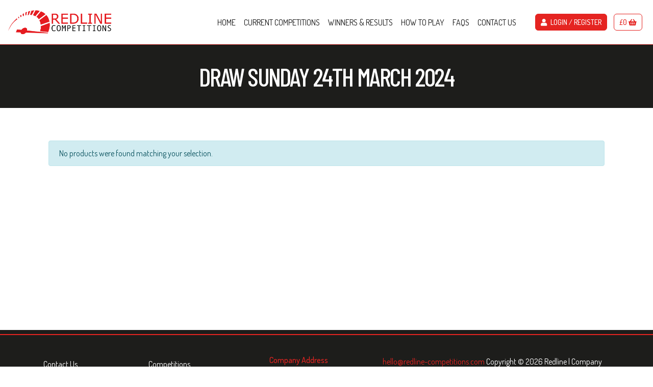

--- FILE ---
content_type: text/html; charset=UTF-8
request_url: https://www.redline-competitions.com/product-tag/draw-sunday-24th-march-2024/
body_size: 21353
content:
<!doctype html>
<html lang="en">
<head>
    <meta charset="utf-8">
    <meta name="viewport" content="width=device-width, initial-scale=1, shrink-to-fit=no">
<!-- Google Tag Manager -->
<script>(function(w,d,s,l,i){w[l]=w[l]||[];w[l].push({'gtm.start':
new Date().getTime(),event:'gtm.js'});var f=d.getElementsByTagName(s)[0],
j=d.createElement(s),dl=l!='dataLayer'?'&l='+l:'';j.async=true;j.src=
'https://www.googletagmanager.com/gtm.js?id='+i+dl;f.parentNode.insertBefore(j,f);
})(window,document,'script','dataLayer','GTM-K96VHH2');</script>
<!-- End Google Tag Manager -->
	<meta name='robots' content='index, follow, max-image-preview:large, max-snippet:-1, max-video-preview:-1' />
	<style>img:is([sizes="auto" i], [sizes^="auto," i]) { contain-intrinsic-size: 3000px 1500px }</style>
	
<!-- Google Tag Manager by PYS -->
    <script data-cfasync="false" data-pagespeed-no-defer>
	    window.dataLayerPYS = window.dataLayerPYS || [];
	</script>
<!-- End Google Tag Manager by PYS -->
	<!-- This site is optimized with the Yoast SEO plugin v24.5 - https://yoast.com/wordpress/plugins/seo/ -->
	<title>Draw Sunday 24th March 2024 Archives - Redline Competitions</title>
	<link rel="canonical" href="https://www.redline-competitions.com/product-tag/draw-sunday-24th-march-2024/" />
	<meta property="og:locale" content="en_GB" />
	<meta property="og:type" content="article" />
	<meta property="og:title" content="Draw Sunday 24th March 2024 Archives - Redline Competitions" />
	<meta property="og:url" content="https://www.redline-competitions.com/product-tag/draw-sunday-24th-march-2024/" />
	<meta property="og:site_name" content="Redline Competitions" />
	<meta property="og:image" content="https://www.redline-competitions.com/wp-content/uploads/2022/01/logo.png" />
	<meta property="og:image:width" content="398" />
	<meta property="og:image:height" content="93" />
	<meta property="og:image:type" content="image/png" />
	<meta name="twitter:card" content="summary_large_image" />
	<meta name="twitter:site" content="@redlinecompsuk" />
	<script type="application/ld+json" class="yoast-schema-graph">{"@context":"https://schema.org","@graph":[{"@type":"CollectionPage","@id":"https://www.redline-competitions.com/product-tag/draw-sunday-24th-march-2024/","url":"https://www.redline-competitions.com/product-tag/draw-sunday-24th-march-2024/","name":"Draw Sunday 24th March 2024 Archives - Redline Competitions","isPartOf":{"@id":"https://www.redline-competitions.com/#website"},"breadcrumb":{"@id":"https://www.redline-competitions.com/product-tag/draw-sunday-24th-march-2024/#breadcrumb"},"inLanguage":"en-GB"},{"@type":"BreadcrumbList","@id":"https://www.redline-competitions.com/product-tag/draw-sunday-24th-march-2024/#breadcrumb","itemListElement":[{"@type":"ListItem","position":1,"name":"Home","item":"https://www.redline-competitions.com/"},{"@type":"ListItem","position":2,"name":"Draw Sunday 24th March 2024"}]},{"@type":"WebSite","@id":"https://www.redline-competitions.com/#website","url":"https://www.redline-competitions.com/","name":"Redline Competitions","description":"Win Cars Cash &amp; Tech Weekly!","publisher":{"@id":"https://www.redline-competitions.com/#organization"},"potentialAction":[{"@type":"SearchAction","target":{"@type":"EntryPoint","urlTemplate":"https://www.redline-competitions.com/?s={search_term_string}"},"query-input":{"@type":"PropertyValueSpecification","valueRequired":true,"valueName":"search_term_string"}}],"inLanguage":"en-GB"},{"@type":"Organization","@id":"https://www.redline-competitions.com/#organization","name":"Redline Competitions","url":"https://www.redline-competitions.com/","logo":{"@type":"ImageObject","inLanguage":"en-GB","@id":"https://www.redline-competitions.com/#/schema/logo/image/","url":"https://www.redline-competitions.com/wp-content/uploads/2022/01/logo.png","contentUrl":"https://www.redline-competitions.com/wp-content/uploads/2022/01/logo.png","width":398,"height":93,"caption":"Redline Competitions"},"image":{"@id":"https://www.redline-competitions.com/#/schema/logo/image/"},"sameAs":["https://www.facebook.com/RedlineCompetitions/","https://x.com/redlinecompsuk","https://www.instagram.com/redlinecompetitions/","https://www.youtube.com/channel/UCaJ3FBr-hsGhbSNquhapkqw"]}]}</script>
	<!-- / Yoast SEO plugin. -->


<script type='application/javascript' id='pys-version-script'>console.log('PixelYourSite PRO version 12.3.5.1');</script>
<link rel='dns-prefetch' href='//static.klaviyo.com' />
<link rel='dns-prefetch' href='//www.redline-competitions.com' />
<link rel='dns-prefetch' href='//cdn.onesignal.com' />
<link rel='dns-prefetch' href='//cdn.jsdelivr.net' />
<link rel='dns-prefetch' href='//kit.fontawesome.com' />
<link rel='dns-prefetch' href='//cdnjs.cloudflare.com' />
<link rel='dns-prefetch' href='//fonts.googleapis.com' />
<link rel="alternate" type="application/rss+xml" title="Redline Competitions &raquo; Draw Sunday 24th March 2024 Tag Feed" href="https://www.redline-competitions.com/product-tag/draw-sunday-24th-march-2024/feed/" />
<script type="text/javascript">
/* <![CDATA[ */
window._wpemojiSettings = {"baseUrl":"https:\/\/s.w.org\/images\/core\/emoji\/15.0.3\/72x72\/","ext":".png","svgUrl":"https:\/\/s.w.org\/images\/core\/emoji\/15.0.3\/svg\/","svgExt":".svg","source":{"concatemoji":"https:\/\/www.redline-competitions.com\/wp-includes\/js\/wp-emoji-release.min.js?ver=6.7.2"}};
/*! This file is auto-generated */
!function(i,n){var o,s,e;function c(e){try{var t={supportTests:e,timestamp:(new Date).valueOf()};sessionStorage.setItem(o,JSON.stringify(t))}catch(e){}}function p(e,t,n){e.clearRect(0,0,e.canvas.width,e.canvas.height),e.fillText(t,0,0);var t=new Uint32Array(e.getImageData(0,0,e.canvas.width,e.canvas.height).data),r=(e.clearRect(0,0,e.canvas.width,e.canvas.height),e.fillText(n,0,0),new Uint32Array(e.getImageData(0,0,e.canvas.width,e.canvas.height).data));return t.every(function(e,t){return e===r[t]})}function u(e,t,n){switch(t){case"flag":return n(e,"\ud83c\udff3\ufe0f\u200d\u26a7\ufe0f","\ud83c\udff3\ufe0f\u200b\u26a7\ufe0f")?!1:!n(e,"\ud83c\uddfa\ud83c\uddf3","\ud83c\uddfa\u200b\ud83c\uddf3")&&!n(e,"\ud83c\udff4\udb40\udc67\udb40\udc62\udb40\udc65\udb40\udc6e\udb40\udc67\udb40\udc7f","\ud83c\udff4\u200b\udb40\udc67\u200b\udb40\udc62\u200b\udb40\udc65\u200b\udb40\udc6e\u200b\udb40\udc67\u200b\udb40\udc7f");case"emoji":return!n(e,"\ud83d\udc26\u200d\u2b1b","\ud83d\udc26\u200b\u2b1b")}return!1}function f(e,t,n){var r="undefined"!=typeof WorkerGlobalScope&&self instanceof WorkerGlobalScope?new OffscreenCanvas(300,150):i.createElement("canvas"),a=r.getContext("2d",{willReadFrequently:!0}),o=(a.textBaseline="top",a.font="600 32px Arial",{});return e.forEach(function(e){o[e]=t(a,e,n)}),o}function t(e){var t=i.createElement("script");t.src=e,t.defer=!0,i.head.appendChild(t)}"undefined"!=typeof Promise&&(o="wpEmojiSettingsSupports",s=["flag","emoji"],n.supports={everything:!0,everythingExceptFlag:!0},e=new Promise(function(e){i.addEventListener("DOMContentLoaded",e,{once:!0})}),new Promise(function(t){var n=function(){try{var e=JSON.parse(sessionStorage.getItem(o));if("object"==typeof e&&"number"==typeof e.timestamp&&(new Date).valueOf()<e.timestamp+604800&&"object"==typeof e.supportTests)return e.supportTests}catch(e){}return null}();if(!n){if("undefined"!=typeof Worker&&"undefined"!=typeof OffscreenCanvas&&"undefined"!=typeof URL&&URL.createObjectURL&&"undefined"!=typeof Blob)try{var e="postMessage("+f.toString()+"("+[JSON.stringify(s),u.toString(),p.toString()].join(",")+"));",r=new Blob([e],{type:"text/javascript"}),a=new Worker(URL.createObjectURL(r),{name:"wpTestEmojiSupports"});return void(a.onmessage=function(e){c(n=e.data),a.terminate(),t(n)})}catch(e){}c(n=f(s,u,p))}t(n)}).then(function(e){for(var t in e)n.supports[t]=e[t],n.supports.everything=n.supports.everything&&n.supports[t],"flag"!==t&&(n.supports.everythingExceptFlag=n.supports.everythingExceptFlag&&n.supports[t]);n.supports.everythingExceptFlag=n.supports.everythingExceptFlag&&!n.supports.flag,n.DOMReady=!1,n.readyCallback=function(){n.DOMReady=!0}}).then(function(){return e}).then(function(){var e;n.supports.everything||(n.readyCallback(),(e=n.source||{}).concatemoji?t(e.concatemoji):e.wpemoji&&e.twemoji&&(t(e.twemoji),t(e.wpemoji)))}))}((window,document),window._wpemojiSettings);
/* ]]> */
</script>
<link rel='stylesheet' id='partial-payment-blocks-integration-css' href='https://www.redline-competitions.com/wp-content/plugins/woo-wallet/build/partial-payment/style-index.css?ver=1.5.11' type='text/css' media='all' />
<style id='wp-emoji-styles-inline-css' type='text/css'>

	img.wp-smiley, img.emoji {
		display: inline !important;
		border: none !important;
		box-shadow: none !important;
		height: 1em !important;
		width: 1em !important;
		margin: 0 0.07em !important;
		vertical-align: -0.1em !important;
		background: none !important;
		padding: 0 !important;
	}
</style>
<link rel='stylesheet' id='wp-block-library-css' href='https://www.redline-competitions.com/wp-includes/css/dist/block-library/style.min.css?ver=6.7.2' type='text/css' media='all' />
<style id='classic-theme-styles-inline-css' type='text/css'>
/*! This file is auto-generated */
.wp-block-button__link{color:#fff;background-color:#32373c;border-radius:9999px;box-shadow:none;text-decoration:none;padding:calc(.667em + 2px) calc(1.333em + 2px);font-size:1.125em}.wp-block-file__button{background:#32373c;color:#fff;text-decoration:none}
</style>
<style id='global-styles-inline-css' type='text/css'>
:root{--wp--preset--aspect-ratio--square: 1;--wp--preset--aspect-ratio--4-3: 4/3;--wp--preset--aspect-ratio--3-4: 3/4;--wp--preset--aspect-ratio--3-2: 3/2;--wp--preset--aspect-ratio--2-3: 2/3;--wp--preset--aspect-ratio--16-9: 16/9;--wp--preset--aspect-ratio--9-16: 9/16;--wp--preset--color--black: #000000;--wp--preset--color--cyan-bluish-gray: #abb8c3;--wp--preset--color--white: #ffffff;--wp--preset--color--pale-pink: #f78da7;--wp--preset--color--vivid-red: #cf2e2e;--wp--preset--color--luminous-vivid-orange: #ff6900;--wp--preset--color--luminous-vivid-amber: #fcb900;--wp--preset--color--light-green-cyan: #7bdcb5;--wp--preset--color--vivid-green-cyan: #00d084;--wp--preset--color--pale-cyan-blue: #8ed1fc;--wp--preset--color--vivid-cyan-blue: #0693e3;--wp--preset--color--vivid-purple: #9b51e0;--wp--preset--gradient--vivid-cyan-blue-to-vivid-purple: linear-gradient(135deg,rgba(6,147,227,1) 0%,rgb(155,81,224) 100%);--wp--preset--gradient--light-green-cyan-to-vivid-green-cyan: linear-gradient(135deg,rgb(122,220,180) 0%,rgb(0,208,130) 100%);--wp--preset--gradient--luminous-vivid-amber-to-luminous-vivid-orange: linear-gradient(135deg,rgba(252,185,0,1) 0%,rgba(255,105,0,1) 100%);--wp--preset--gradient--luminous-vivid-orange-to-vivid-red: linear-gradient(135deg,rgba(255,105,0,1) 0%,rgb(207,46,46) 100%);--wp--preset--gradient--very-light-gray-to-cyan-bluish-gray: linear-gradient(135deg,rgb(238,238,238) 0%,rgb(169,184,195) 100%);--wp--preset--gradient--cool-to-warm-spectrum: linear-gradient(135deg,rgb(74,234,220) 0%,rgb(151,120,209) 20%,rgb(207,42,186) 40%,rgb(238,44,130) 60%,rgb(251,105,98) 80%,rgb(254,248,76) 100%);--wp--preset--gradient--blush-light-purple: linear-gradient(135deg,rgb(255,206,236) 0%,rgb(152,150,240) 100%);--wp--preset--gradient--blush-bordeaux: linear-gradient(135deg,rgb(254,205,165) 0%,rgb(254,45,45) 50%,rgb(107,0,62) 100%);--wp--preset--gradient--luminous-dusk: linear-gradient(135deg,rgb(255,203,112) 0%,rgb(199,81,192) 50%,rgb(65,88,208) 100%);--wp--preset--gradient--pale-ocean: linear-gradient(135deg,rgb(255,245,203) 0%,rgb(182,227,212) 50%,rgb(51,167,181) 100%);--wp--preset--gradient--electric-grass: linear-gradient(135deg,rgb(202,248,128) 0%,rgb(113,206,126) 100%);--wp--preset--gradient--midnight: linear-gradient(135deg,rgb(2,3,129) 0%,rgb(40,116,252) 100%);--wp--preset--font-size--small: 13px;--wp--preset--font-size--medium: 20px;--wp--preset--font-size--large: 36px;--wp--preset--font-size--x-large: 42px;--wp--preset--font-family--inter: "Inter", sans-serif;--wp--preset--font-family--cardo: Cardo;--wp--preset--spacing--20: 0.44rem;--wp--preset--spacing--30: 0.67rem;--wp--preset--spacing--40: 1rem;--wp--preset--spacing--50: 1.5rem;--wp--preset--spacing--60: 2.25rem;--wp--preset--spacing--70: 3.38rem;--wp--preset--spacing--80: 5.06rem;--wp--preset--shadow--natural: 6px 6px 9px rgba(0, 0, 0, 0.2);--wp--preset--shadow--deep: 12px 12px 50px rgba(0, 0, 0, 0.4);--wp--preset--shadow--sharp: 6px 6px 0px rgba(0, 0, 0, 0.2);--wp--preset--shadow--outlined: 6px 6px 0px -3px rgba(255, 255, 255, 1), 6px 6px rgba(0, 0, 0, 1);--wp--preset--shadow--crisp: 6px 6px 0px rgba(0, 0, 0, 1);}:where(.is-layout-flex){gap: 0.5em;}:where(.is-layout-grid){gap: 0.5em;}body .is-layout-flex{display: flex;}.is-layout-flex{flex-wrap: wrap;align-items: center;}.is-layout-flex > :is(*, div){margin: 0;}body .is-layout-grid{display: grid;}.is-layout-grid > :is(*, div){margin: 0;}:where(.wp-block-columns.is-layout-flex){gap: 2em;}:where(.wp-block-columns.is-layout-grid){gap: 2em;}:where(.wp-block-post-template.is-layout-flex){gap: 1.25em;}:where(.wp-block-post-template.is-layout-grid){gap: 1.25em;}.has-black-color{color: var(--wp--preset--color--black) !important;}.has-cyan-bluish-gray-color{color: var(--wp--preset--color--cyan-bluish-gray) !important;}.has-white-color{color: var(--wp--preset--color--white) !important;}.has-pale-pink-color{color: var(--wp--preset--color--pale-pink) !important;}.has-vivid-red-color{color: var(--wp--preset--color--vivid-red) !important;}.has-luminous-vivid-orange-color{color: var(--wp--preset--color--luminous-vivid-orange) !important;}.has-luminous-vivid-amber-color{color: var(--wp--preset--color--luminous-vivid-amber) !important;}.has-light-green-cyan-color{color: var(--wp--preset--color--light-green-cyan) !important;}.has-vivid-green-cyan-color{color: var(--wp--preset--color--vivid-green-cyan) !important;}.has-pale-cyan-blue-color{color: var(--wp--preset--color--pale-cyan-blue) !important;}.has-vivid-cyan-blue-color{color: var(--wp--preset--color--vivid-cyan-blue) !important;}.has-vivid-purple-color{color: var(--wp--preset--color--vivid-purple) !important;}.has-black-background-color{background-color: var(--wp--preset--color--black) !important;}.has-cyan-bluish-gray-background-color{background-color: var(--wp--preset--color--cyan-bluish-gray) !important;}.has-white-background-color{background-color: var(--wp--preset--color--white) !important;}.has-pale-pink-background-color{background-color: var(--wp--preset--color--pale-pink) !important;}.has-vivid-red-background-color{background-color: var(--wp--preset--color--vivid-red) !important;}.has-luminous-vivid-orange-background-color{background-color: var(--wp--preset--color--luminous-vivid-orange) !important;}.has-luminous-vivid-amber-background-color{background-color: var(--wp--preset--color--luminous-vivid-amber) !important;}.has-light-green-cyan-background-color{background-color: var(--wp--preset--color--light-green-cyan) !important;}.has-vivid-green-cyan-background-color{background-color: var(--wp--preset--color--vivid-green-cyan) !important;}.has-pale-cyan-blue-background-color{background-color: var(--wp--preset--color--pale-cyan-blue) !important;}.has-vivid-cyan-blue-background-color{background-color: var(--wp--preset--color--vivid-cyan-blue) !important;}.has-vivid-purple-background-color{background-color: var(--wp--preset--color--vivid-purple) !important;}.has-black-border-color{border-color: var(--wp--preset--color--black) !important;}.has-cyan-bluish-gray-border-color{border-color: var(--wp--preset--color--cyan-bluish-gray) !important;}.has-white-border-color{border-color: var(--wp--preset--color--white) !important;}.has-pale-pink-border-color{border-color: var(--wp--preset--color--pale-pink) !important;}.has-vivid-red-border-color{border-color: var(--wp--preset--color--vivid-red) !important;}.has-luminous-vivid-orange-border-color{border-color: var(--wp--preset--color--luminous-vivid-orange) !important;}.has-luminous-vivid-amber-border-color{border-color: var(--wp--preset--color--luminous-vivid-amber) !important;}.has-light-green-cyan-border-color{border-color: var(--wp--preset--color--light-green-cyan) !important;}.has-vivid-green-cyan-border-color{border-color: var(--wp--preset--color--vivid-green-cyan) !important;}.has-pale-cyan-blue-border-color{border-color: var(--wp--preset--color--pale-cyan-blue) !important;}.has-vivid-cyan-blue-border-color{border-color: var(--wp--preset--color--vivid-cyan-blue) !important;}.has-vivid-purple-border-color{border-color: var(--wp--preset--color--vivid-purple) !important;}.has-vivid-cyan-blue-to-vivid-purple-gradient-background{background: var(--wp--preset--gradient--vivid-cyan-blue-to-vivid-purple) !important;}.has-light-green-cyan-to-vivid-green-cyan-gradient-background{background: var(--wp--preset--gradient--light-green-cyan-to-vivid-green-cyan) !important;}.has-luminous-vivid-amber-to-luminous-vivid-orange-gradient-background{background: var(--wp--preset--gradient--luminous-vivid-amber-to-luminous-vivid-orange) !important;}.has-luminous-vivid-orange-to-vivid-red-gradient-background{background: var(--wp--preset--gradient--luminous-vivid-orange-to-vivid-red) !important;}.has-very-light-gray-to-cyan-bluish-gray-gradient-background{background: var(--wp--preset--gradient--very-light-gray-to-cyan-bluish-gray) !important;}.has-cool-to-warm-spectrum-gradient-background{background: var(--wp--preset--gradient--cool-to-warm-spectrum) !important;}.has-blush-light-purple-gradient-background{background: var(--wp--preset--gradient--blush-light-purple) !important;}.has-blush-bordeaux-gradient-background{background: var(--wp--preset--gradient--blush-bordeaux) !important;}.has-luminous-dusk-gradient-background{background: var(--wp--preset--gradient--luminous-dusk) !important;}.has-pale-ocean-gradient-background{background: var(--wp--preset--gradient--pale-ocean) !important;}.has-electric-grass-gradient-background{background: var(--wp--preset--gradient--electric-grass) !important;}.has-midnight-gradient-background{background: var(--wp--preset--gradient--midnight) !important;}.has-small-font-size{font-size: var(--wp--preset--font-size--small) !important;}.has-medium-font-size{font-size: var(--wp--preset--font-size--medium) !important;}.has-large-font-size{font-size: var(--wp--preset--font-size--large) !important;}.has-x-large-font-size{font-size: var(--wp--preset--font-size--x-large) !important;}
:where(.wp-block-post-template.is-layout-flex){gap: 1.25em;}:where(.wp-block-post-template.is-layout-grid){gap: 1.25em;}
:where(.wp-block-columns.is-layout-flex){gap: 2em;}:where(.wp-block-columns.is-layout-grid){gap: 2em;}
:root :where(.wp-block-pullquote){font-size: 1.5em;line-height: 1.6;}
</style>
<link rel='stylesheet' id='cmeb-front-styles-css' href='https://www.redline-competitions.com/wp-content/plugins/cm-email-blacklist-pro/frontend/assets/css/cmeb-front-styles.css?ver=6.7.2' type='text/css' media='all' />
<style id='woocommerce-inline-inline-css' type='text/css'>
.woocommerce form .form-row .required { visibility: visible; }
</style>
<link rel='stylesheet' id='zap-competitions-instant-win-css' href='https://www.redline-competitions.com/wp-content/plugins/zap-competitions-instant-win/public/css/zap-competitions-instant-win-public.css?ver=3.4.6' type='text/css' media='all' />
<link rel='stylesheet' id='zap-competitions-pwa-css' href='https://www.redline-competitions.com/wp-content/plugins/zap-competitions-pwa/public/css/zap-competitions-pwa-public.css?ver=1.3.7' type='text/css' media='all' />
<link rel='stylesheet' id='dashicons-css' href='https://www.redline-competitions.com/wp-includes/css/dashicons.min.css?ver=6.7.2' type='text/css' media='all' />
<link rel='stylesheet' id='metorik-css-css' href='https://www.redline-competitions.com/wp-content/plugins/metorik-helper/assets/css/metorik.css?ver=2.0.10' type='text/css' media='all' />
<link rel='stylesheet' id='zap-competitions-css' href='https://www.redline-competitions.com/wp-content/plugins/zap-competitions/public/css/zap-competitions-public.css?ver=3.0.14' type='text/css' media='all' />
<link rel='stylesheet' id='brands-styles-css' href='https://www.redline-competitions.com/wp-content/plugins/woocommerce/assets/css/brands.css?ver=9.6.1' type='text/css' media='all' />
<link rel='stylesheet' id='select2-css' href='https://www.redline-competitions.com/wp-content/plugins/woocommerce/assets/css/select2.css?ver=9.6.1' type='text/css' media='all' />
<link rel='stylesheet' id='lightslider-css' href='https://cdnjs.cloudflare.com/ajax/libs/lightslider/1.1.6/css/lightslider.css?ver=6.7.2' type='text/css' media='all' />
<link rel='stylesheet' id='xoo-wsc-fonts-css' href='https://www.redline-competitions.com/wp-content/plugins/woocommerce-side-cart-premium/assets/css/xoo-wsc-fonts.css?ver=3.1' type='text/css' media='all' />
<link rel='stylesheet' id='xoo-wsc-style-css' href='https://www.redline-competitions.com/wp-content/plugins/woocommerce-side-cart-premium/assets/css/xoo-wsc-style.css?ver=3.1' type='text/css' media='all' />
<style id='xoo-wsc-style-inline-css' type='text/css'>
a.xoo-wsc-ft-btn:nth-child(3){
		grid-column: 1/-1;
	}
.xoo-wsc-sp-left-col img{
	max-width: 80px;
}

.xoo-wsc-sp-right-col{
	font-size: 14px;
}

.xoo-wsc-sp-container{
	background-color: #eee;
}


 

.xoo-wsc-footer{
	background-color: #ffffff;
	color: #000000;
	padding: 10px 20px;
}

.xoo-wsc-footer, .xoo-wsc-footer a, .xoo-wsc-footer .amount{
	font-size: 15px;
}

.xoo-wsc-ft-buttons-cont{
	grid-template-columns: 2fr 2fr;
}

.xoo-wsc-basket{
	bottom: 12px;
	right: 0px;
	background-color: #ffffff;
	color: #000000;
	box-shadow: 0 1px 4px 0;
	border-radius: 50%}

.xoo-wsc-bki{
	font-size: 30px}

.xoo-wsc-items-count{
	top: -12px;
	left: -12px;
}

.xoo-wsc-items-count, .xoo-wsc-sc-count{
	background-color: #000000;
	color: #ffffff;
}

.xoo-wsc-container, .xoo-wsc-slider{
	max-width: 350px;
	right: -350px;
	top: 0;bottom: 0;
	bottom: 0;
	font-family: }


.xoo-wsc-cart-active .xoo-wsc-container, .xoo-wsc-slider-active .xoo-wsc-slider{
	right: 0;
}

.xoo-wsc-cart-active .xoo-wsc-basket{
	right: 350px;
}

.xoo-wsc-slider{
	right: -350px;
}

span.xoo-wsch-close {
    font-size: 16px;
    right: 10px;
}

.xoo-wsch-top{
	justify-content: center;
}

.xoo-wsch-text{
	font-size: 20px;
}

.xoo-wsc-header{
	color: #000000;
	background-color: #ffffff;
}

.xoo-wsc-sb-bar > span{
	background-color: #1e73be;
}

.xoo-wsc-body{
	background-color: #ffffff;
}

.xoo-wsc-body, .xoo-wsc-body span.amount, .xoo-wsc-body a{
	font-size: 16px;
	color: #000000;
}

.xoo-wsc-product{
	padding: 20px 15px;
}

.xoo-wsc-img-col{
	width: 35%;
}
.xoo-wsc-sum-col{
	width: 65%;
}

.xoo-wsc-sum-col{
	justify-content: center;
}

/***** Quantity *****/

.xoo-wsc-qty-box{
	max-width: 75px;
}

.xoo-wsc-qty-box.xoo-wsc-qtb-square{
	border-color: #000000;
}

input[type="number"].xoo-wsc-qty{
	border-color: #000000;
	background-color: #ffffff;
	color: #000000;
	height: 28px;
	line-height: 28px;
}

input[type="number"].xoo-wsc-qty, .xoo-wsc-qtb-square{
	border-width: 1px;
	border-style: solid;
}
.xoo-wsc-chng{
	background-color: #ffffff;
	color: #000000;
}
</style>
<link rel='stylesheet' id='google-fonts-css' href='https://fonts.googleapis.com/css2?family=Source+Sans+Pro%3Awght%40400%3B700&#038;display=swap&#038;ver=2.4.3' type='text/css' media='all' />
<link rel='stylesheet' id='base-styles-css' href='https://www.redline-competitions.com/wp-content/themes/zap-competitions-theme/style.css?ver=2.4.3' type='text/css' media='all' />
<link rel='stylesheet' id='parent-styles-css' href='https://www.redline-competitions.com/wp-content/themes/zap-competitions-theme/assets/css/parent.css?ver=2.4.3' type='text/css' media='all' />
<link rel='stylesheet' id='woo-wallet-style-css' href='https://www.redline-competitions.com/wp-content/plugins/woo-wallet/assets/css/frontend.css?ver=1.5.11' type='text/css' media='all' />
<link rel='stylesheet' id='wp-featherlight-css' href='https://www.redline-competitions.com/wp-content/plugins/wp-featherlight/css/wp-featherlight.min.css?ver=1.3.4' type='text/css' media='all' />
<link rel='stylesheet' id='child-theme-styles-css' href='https://www.redline-competitions.com/wp-content/themes/redline-competitions/assets/css/child-styles.css?ver=1.1.5' type='text/css' media='all' />
<script type="text/javascript" id="jquery-core-js-extra">
/* <![CDATA[ */
var pysTikTokRest = {"restApiUrl":"https:\/\/www.redline-competitions.com\/wp-json\/pys-tiktok\/v1\/event","debug":""};
var pysFacebookRest = {"restApiUrl":"https:\/\/www.redline-competitions.com\/wp-json\/pys-facebook\/v1\/event","debug":""};
/* ]]> */
</script>
<script type="text/javascript" src="https://www.redline-competitions.com/wp-includes/js/jquery/jquery.min.js?ver=3.7.1" id="jquery-core-js"></script>
<script type="text/javascript" src="https://www.redline-competitions.com/wp-includes/js/jquery/jquery-migrate.min.js?ver=3.4.1" id="jquery-migrate-js"></script>
<script type="text/javascript" id="tt4b_ajax_script-js-extra">
/* <![CDATA[ */
var tt4b_script_vars = {"pixel_code":"D1V3RSJC77U6U48FPFL0","currency":"GBP","country":"GB","advanced_matching":"1"};
/* ]]> */
</script>
<script type="text/javascript" src="https://www.redline-competitions.com/wp-content/plugins/tiktok-for-business/admin/js/ajaxSnippet.js?ver=v1" id="tt4b_ajax_script-js"></script>
<script type="text/javascript" id="tp-js-js-extra">
/* <![CDATA[ */
var trustpilot_settings = {"key":"","TrustpilotScriptUrl":"https:\/\/invitejs.trustpilot.com\/tp.min.js","IntegrationAppUrl":"\/\/ecommscript-integrationapp.trustpilot.com","PreviewScriptUrl":"\/\/ecommplugins-scripts.trustpilot.com\/v2.1\/js\/preview.min.js","PreviewCssUrl":"\/\/ecommplugins-scripts.trustpilot.com\/v2.1\/css\/preview.min.css","PreviewWPCssUrl":"\/\/ecommplugins-scripts.trustpilot.com\/v2.1\/css\/preview_wp.css","WidgetScriptUrl":"\/\/widget.trustpilot.com\/bootstrap\/v5\/tp.widget.bootstrap.min.js"};
/* ]]> */
</script>
<script type="text/javascript" src="https://www.redline-competitions.com/wp-content/plugins/trustpilot-reviews/review/assets/js/headerScript.min.js?ver=1.0&#039; async=&#039;async" id="tp-js-js"></script>
<script type="text/javascript" src="https://www.redline-competitions.com/wp-content/plugins/woocommerce/assets/js/jquery-blockui/jquery.blockUI.min.js?ver=2.7.0-wc.9.6.1" id="jquery-blockui-js" defer="defer" data-wp-strategy="defer"></script>
<script type="text/javascript" id="wc-add-to-cart-js-extra">
/* <![CDATA[ */
var wc_add_to_cart_params = {"ajax_url":"\/wp-admin\/admin-ajax.php","wc_ajax_url":"\/?wc-ajax=%%endpoint%%","i18n_view_cart":"View basket","cart_url":"https:\/\/www.redline-competitions.com\/cart\/","is_cart":"","cart_redirect_after_add":"no"};
/* ]]> */
</script>
<script type="text/javascript" src="https://www.redline-competitions.com/wp-content/plugins/woocommerce/assets/js/frontend/add-to-cart.min.js?ver=9.6.1" id="wc-add-to-cart-js" defer="defer" data-wp-strategy="defer"></script>
<script type="text/javascript" src="https://www.redline-competitions.com/wp-content/plugins/woocommerce/assets/js/js-cookie/js.cookie.min.js?ver=2.1.4-wc.9.6.1" id="js-cookie-js" defer="defer" data-wp-strategy="defer"></script>
<script type="text/javascript" id="woocommerce-js-extra">
/* <![CDATA[ */
var woocommerce_params = {"ajax_url":"\/wp-admin\/admin-ajax.php","wc_ajax_url":"\/?wc-ajax=%%endpoint%%"};
/* ]]> */
</script>
<script type="text/javascript" src="https://www.redline-competitions.com/wp-content/plugins/woocommerce/assets/js/frontend/woocommerce.min.js?ver=9.6.1" id="woocommerce-js" defer="defer" data-wp-strategy="defer"></script>
<script type="text/javascript" id="utils-js-extra">
/* <![CDATA[ */
var userSettings = {"url":"\/","uid":"0","time":"1768761607","secure":"1"};
/* ]]> */
</script>
<script type="text/javascript" src="https://www.redline-competitions.com/wp-includes/js/utils.min.js?ver=6.7.2" id="utils-js"></script>
<script type="text/javascript" src="https://www.redline-competitions.com/wp-content/plugins/zap-competitions/public/js/jquery.countdown.min.js?ver=3.0.14" id="zap-competitions_countdown-js"></script>
<script type="text/javascript" src="https://www.redline-competitions.com/wp-content/plugins/zap-competitions/public/js/luxon.min.js?ver=3.0.14" id="zap-competitions_luxon-js"></script>
<script type="text/javascript" id="zap-competitions_public-js-extra">
/* <![CDATA[ */
var zapc = {"ajaxurl":"https:\/\/www.redline-competitions.com\/wp-admin\/admin-ajax.php","refresh_rate":"10000","ticket_type":"numbers","ticket_loader":"ajax","nonce":"401d7aa265"};
/* ]]> */
</script>
<script type="text/javascript" src="https://www.redline-competitions.com/wp-content/plugins/zap-competitions/public/js/zap-competitions-public.js?ver=3.0.14" id="zap-competitions_public-js"></script>
<script type="text/javascript" src="https://www.redline-competitions.com/wp-content/plugins/woocommerce/assets/js/flexslider/jquery.flexslider.min.js?ver=2.7.2-wc.9.6.1" id="flexslider-js" defer="defer" data-wp-strategy="defer"></script>
<script type="text/javascript" id="wc-cart-fragments-js-extra">
/* <![CDATA[ */
var wc_cart_fragments_params = {"ajax_url":"\/wp-admin\/admin-ajax.php","wc_ajax_url":"\/?wc-ajax=%%endpoint%%","cart_hash_key":"wc_cart_hash_52e72fa26131c4fc292eec7b6138e3de","fragment_name":"wc_fragments_52e72fa26131c4fc292eec7b6138e3de","request_timeout":"5000"};
/* ]]> */
</script>
<script type="text/javascript" src="https://www.redline-competitions.com/wp-content/plugins/woocommerce/assets/js/frontend/cart-fragments.min.js?ver=9.6.1" id="wc-cart-fragments-js" defer="defer" data-wp-strategy="defer"></script>
<script type="text/javascript" src="https://www.redline-competitions.com/wp-content/plugins/pixelyoursite-pro/dist/scripts/jquery.bind-first-0.2.3.min.js" id="jquery-bind-first-js"></script>
<script type="text/javascript" src="https://www.redline-competitions.com/wp-content/plugins/pixelyoursite-pro/dist/scripts/js.cookie-2.1.3.min.js?ver=2.1.3" id="js-cookie-pys-js"></script>
<script type="text/javascript" src="https://www.redline-competitions.com/wp-content/plugins/pixelyoursite-pro/dist/scripts/sha256.js?ver=0.11.0" id="js-sha256-js"></script>
<script type="text/javascript" src="https://www.redline-competitions.com/wp-content/plugins/pixelyoursite-pro/dist/scripts/tld.min.js?ver=2.3.1" id="js-tld-js"></script>
<script type="text/javascript" id="pys-js-extra">
/* <![CDATA[ */
var pysOptions = {"staticEvents":[],"dynamicEvents":{"automatic_event_internal_link":{"facebook":{"delay":0,"type":"dyn","name":"InternalClick","eventID":"159f94d1-9672-4ac3-922f-0cc9febb25e2","pixelIds":["373579606614208"],"params":{"post_type":"zap_lottery","plugin":"PixelYourSite","event_url":"www.redline-competitions.com\/product-tag\/draw-sunday-24th-march-2024\/","user_role":"guest"},"e_id":"automatic_event_internal_link","ids":[],"hasTimeWindow":false,"timeWindow":0,"woo_order":"","edd_order":""},"ga":{"delay":0,"type":"dyn","name":"InternalClick","unify":true,"trackingIds":["G-37JRDTZFDY","AW-10803588291"],"eventID":"159f94d1-9672-4ac3-922f-0cc9febb25e2","params":{"post_type":"zap_lottery","plugin":"PixelYourSite","event_url":"www.redline-competitions.com\/product-tag\/draw-sunday-24th-march-2024\/","user_role":"guest"},"e_id":"automatic_event_internal_link","ids":[],"hasTimeWindow":false,"timeWindow":0,"woo_order":"","edd_order":""},"google_ads":{"delay":0,"type":"dyn","name":"InternalClick","conversion_ids":["AW-10803588291"],"ids":["AW-10803588291"],"eventID":"159f94d1-9672-4ac3-922f-0cc9febb25e2","params":{"post_type":"zap_lottery","plugin":"PixelYourSite","event_url":"www.redline-competitions.com\/product-tag\/draw-sunday-24th-march-2024\/","user_role":"guest"},"e_id":"automatic_event_internal_link","hasTimeWindow":false,"timeWindow":0,"woo_order":"","edd_order":""}},"automatic_event_outbound_link":{"facebook":{"delay":0,"type":"dyn","name":"OutboundClick","eventID":"4da3e0f1-b338-4491-b7b9-2e1d42171d0a","pixelIds":["373579606614208"],"params":{"post_type":"zap_lottery","plugin":"PixelYourSite","event_url":"www.redline-competitions.com\/product-tag\/draw-sunday-24th-march-2024\/","user_role":"guest"},"e_id":"automatic_event_outbound_link","ids":[],"hasTimeWindow":false,"timeWindow":0,"woo_order":"","edd_order":""},"ga":{"delay":0,"type":"dyn","name":"OutboundClick","unify":true,"trackingIds":["G-37JRDTZFDY","AW-10803588291"],"eventID":"4da3e0f1-b338-4491-b7b9-2e1d42171d0a","params":{"post_type":"zap_lottery","plugin":"PixelYourSite","event_url":"www.redline-competitions.com\/product-tag\/draw-sunday-24th-march-2024\/","user_role":"guest"},"e_id":"automatic_event_outbound_link","ids":[],"hasTimeWindow":false,"timeWindow":0,"woo_order":"","edd_order":""},"google_ads":{"delay":0,"type":"dyn","name":"OutboundClick","conversion_ids":["AW-10803588291"],"ids":["AW-10803588291"],"eventID":"4da3e0f1-b338-4491-b7b9-2e1d42171d0a","params":{"post_type":"zap_lottery","plugin":"PixelYourSite","event_url":"www.redline-competitions.com\/product-tag\/draw-sunday-24th-march-2024\/","user_role":"guest"},"e_id":"automatic_event_outbound_link","hasTimeWindow":false,"timeWindow":0,"woo_order":"","edd_order":""}},"automatic_event_video":{"facebook":{"delay":0,"type":"dyn","name":"WatchVideo","eventID":"71383d06-f8c1-4ef4-a000-5fb66bff40fb","pixelIds":["373579606614208"],"params":{"post_type":"zap_lottery","plugin":"PixelYourSite","event_url":"www.redline-competitions.com\/product-tag\/draw-sunday-24th-march-2024\/","user_role":"guest"},"e_id":"automatic_event_video","ids":[],"hasTimeWindow":false,"timeWindow":0,"woo_order":"","edd_order":""},"ga":{"delay":0,"type":"dyn","name":"WatchVideo","unify":true,"trackingIds":["G-37JRDTZFDY","AW-10803588291"],"youtube_disabled":false,"eventID":"71383d06-f8c1-4ef4-a000-5fb66bff40fb","params":{"post_type":"zap_lottery","plugin":"PixelYourSite","event_url":"www.redline-competitions.com\/product-tag\/draw-sunday-24th-march-2024\/","user_role":"guest"},"e_id":"automatic_event_video","ids":[],"hasTimeWindow":false,"timeWindow":0,"woo_order":"","edd_order":""},"google_ads":{"delay":0,"type":"dyn","name":"WatchVideo","conversion_ids":["AW-10803588291"],"ids":["AW-10803588291"],"eventID":"71383d06-f8c1-4ef4-a000-5fb66bff40fb","params":{"post_type":"zap_lottery","plugin":"PixelYourSite","event_url":"www.redline-competitions.com\/product-tag\/draw-sunday-24th-march-2024\/","user_role":"guest"},"e_id":"automatic_event_video","hasTimeWindow":false,"timeWindow":0,"woo_order":"","edd_order":""}},"automatic_event_tel_link":{"facebook":{"delay":0,"type":"dyn","name":"TelClick","eventID":"22f15182-a735-4a55-b3a9-ba25457329f3","pixelIds":["373579606614208"],"params":{"post_type":"zap_lottery","plugin":"PixelYourSite","event_url":"www.redline-competitions.com\/product-tag\/draw-sunday-24th-march-2024\/","user_role":"guest"},"e_id":"automatic_event_tel_link","ids":[],"hasTimeWindow":false,"timeWindow":0,"woo_order":"","edd_order":""},"ga":{"delay":0,"type":"dyn","name":"TelClick","unify":true,"trackingIds":["G-37JRDTZFDY","AW-10803588291"],"eventID":"22f15182-a735-4a55-b3a9-ba25457329f3","params":{"post_type":"zap_lottery","plugin":"PixelYourSite","event_url":"www.redline-competitions.com\/product-tag\/draw-sunday-24th-march-2024\/","user_role":"guest"},"e_id":"automatic_event_tel_link","ids":[],"hasTimeWindow":false,"timeWindow":0,"woo_order":"","edd_order":""},"google_ads":{"delay":0,"type":"dyn","name":"TelClick","conversion_ids":["AW-10803588291"],"ids":["AW-10803588291"],"eventID":"22f15182-a735-4a55-b3a9-ba25457329f3","params":{"post_type":"zap_lottery","plugin":"PixelYourSite","event_url":"www.redline-competitions.com\/product-tag\/draw-sunday-24th-march-2024\/","user_role":"guest"},"e_id":"automatic_event_tel_link","hasTimeWindow":false,"timeWindow":0,"woo_order":"","edd_order":""}},"automatic_event_email_link":{"facebook":{"delay":0,"type":"dyn","name":"EmailClick","eventID":"552cd7af-b7af-4faa-8c1e-f91bb2ab821d","pixelIds":["373579606614208"],"params":{"post_type":"zap_lottery","plugin":"PixelYourSite","event_url":"www.redline-competitions.com\/product-tag\/draw-sunday-24th-march-2024\/","user_role":"guest"},"e_id":"automatic_event_email_link","ids":[],"hasTimeWindow":false,"timeWindow":0,"woo_order":"","edd_order":""},"ga":{"delay":0,"type":"dyn","name":"EmailClick","unify":true,"trackingIds":["G-37JRDTZFDY","AW-10803588291"],"eventID":"552cd7af-b7af-4faa-8c1e-f91bb2ab821d","params":{"post_type":"zap_lottery","plugin":"PixelYourSite","event_url":"www.redline-competitions.com\/product-tag\/draw-sunday-24th-march-2024\/","user_role":"guest"},"e_id":"automatic_event_email_link","ids":[],"hasTimeWindow":false,"timeWindow":0,"woo_order":"","edd_order":""},"google_ads":{"delay":0,"type":"dyn","name":"EmailClick","conversion_ids":["AW-10803588291"],"ids":["AW-10803588291"],"eventID":"552cd7af-b7af-4faa-8c1e-f91bb2ab821d","params":{"post_type":"zap_lottery","plugin":"PixelYourSite","event_url":"www.redline-competitions.com\/product-tag\/draw-sunday-24th-march-2024\/","user_role":"guest"},"e_id":"automatic_event_email_link","hasTimeWindow":false,"timeWindow":0,"woo_order":"","edd_order":""}},"automatic_event_form":{"facebook":{"delay":0,"type":"dyn","name":"Form","eventID":"13c4f010-775f-4506-8a60-414212233798","pixelIds":["373579606614208"],"params":{"post_type":"zap_lottery","plugin":"PixelYourSite","event_url":"www.redline-competitions.com\/product-tag\/draw-sunday-24th-march-2024\/","user_role":"guest"},"e_id":"automatic_event_form","ids":[],"hasTimeWindow":false,"timeWindow":0,"woo_order":"","edd_order":""},"ga":{"delay":0,"type":"dyn","name":"Form","unify":true,"trackingIds":["G-37JRDTZFDY","AW-10803588291"],"eventID":"13c4f010-775f-4506-8a60-414212233798","params":{"post_type":"zap_lottery","plugin":"PixelYourSite","event_url":"www.redline-competitions.com\/product-tag\/draw-sunday-24th-march-2024\/","user_role":"guest"},"e_id":"automatic_event_form","ids":[],"hasTimeWindow":false,"timeWindow":0,"woo_order":"","edd_order":""},"google_ads":{"delay":0,"type":"dyn","name":"Form","conversion_ids":["AW-10803588291"],"ids":["AW-10803588291"],"eventID":"13c4f010-775f-4506-8a60-414212233798","params":{"post_type":"zap_lottery","plugin":"PixelYourSite","event_url":"www.redline-competitions.com\/product-tag\/draw-sunday-24th-march-2024\/","user_role":"guest"},"e_id":"automatic_event_form","hasTimeWindow":false,"timeWindow":0,"woo_order":"","edd_order":""}},"automatic_event_download":{"facebook":{"delay":0,"type":"dyn","name":"Download","extensions":["","doc","exe","js","pdf","ppt","tgz","zip","xls"],"eventID":"ce6f7953-1f16-41f1-8928-7a59be98e0e2","pixelIds":["373579606614208"],"params":{"post_type":"zap_lottery","plugin":"PixelYourSite","event_url":"www.redline-competitions.com\/product-tag\/draw-sunday-24th-march-2024\/","user_role":"guest"},"e_id":"automatic_event_download","ids":[],"hasTimeWindow":false,"timeWindow":0,"woo_order":"","edd_order":""},"ga":{"delay":0,"type":"dyn","name":"Download","extensions":["","doc","exe","js","pdf","ppt","tgz","zip","xls"],"unify":true,"trackingIds":["G-37JRDTZFDY","AW-10803588291"],"eventID":"ce6f7953-1f16-41f1-8928-7a59be98e0e2","params":{"post_type":"zap_lottery","plugin":"PixelYourSite","event_url":"www.redline-competitions.com\/product-tag\/draw-sunday-24th-march-2024\/","user_role":"guest"},"e_id":"automatic_event_download","ids":[],"hasTimeWindow":false,"timeWindow":0,"woo_order":"","edd_order":""},"google_ads":{"delay":0,"type":"dyn","name":"Download","extensions":["","doc","exe","js","pdf","ppt","tgz","zip","xls"],"conversion_ids":["AW-10803588291"],"ids":["AW-10803588291"],"eventID":"ce6f7953-1f16-41f1-8928-7a59be98e0e2","params":{"post_type":"zap_lottery","plugin":"PixelYourSite","event_url":"www.redline-competitions.com\/product-tag\/draw-sunday-24th-march-2024\/","user_role":"guest"},"e_id":"automatic_event_download","hasTimeWindow":false,"timeWindow":0,"woo_order":"","edd_order":""}},"automatic_event_comment":{"facebook":{"delay":0,"type":"dyn","name":"Comment","eventID":"ea3f6ece-66c7-4914-b4d6-f1ba50b9b089","pixelIds":["373579606614208"],"params":{"post_type":"zap_lottery","plugin":"PixelYourSite","event_url":"www.redline-competitions.com\/product-tag\/draw-sunday-24th-march-2024\/","user_role":"guest"},"e_id":"automatic_event_comment","ids":[],"hasTimeWindow":false,"timeWindow":0,"woo_order":"","edd_order":""},"ga":{"delay":0,"type":"dyn","name":"Comment","unify":true,"trackingIds":["G-37JRDTZFDY","AW-10803588291"],"eventID":"ea3f6ece-66c7-4914-b4d6-f1ba50b9b089","params":{"post_type":"zap_lottery","plugin":"PixelYourSite","event_url":"www.redline-competitions.com\/product-tag\/draw-sunday-24th-march-2024\/","user_role":"guest"},"e_id":"automatic_event_comment","ids":[],"hasTimeWindow":false,"timeWindow":0,"woo_order":"","edd_order":""},"google_ads":{"delay":0,"type":"dyn","name":"Comment","conversion_ids":["AW-10803588291"],"ids":["AW-10803588291"],"eventID":"ea3f6ece-66c7-4914-b4d6-f1ba50b9b089","params":{"post_type":"zap_lottery","plugin":"PixelYourSite","event_url":"www.redline-competitions.com\/product-tag\/draw-sunday-24th-march-2024\/","user_role":"guest"},"e_id":"automatic_event_comment","hasTimeWindow":false,"timeWindow":0,"woo_order":"","edd_order":""}},"automatic_event_adsense":{"facebook":{"delay":0,"type":"dyn","name":"AdSense","eventID":"849f699b-951a-4946-a111-6289909ea5c9","pixelIds":["373579606614208"],"params":{"post_type":"zap_lottery","plugin":"PixelYourSite","event_url":"www.redline-competitions.com\/product-tag\/draw-sunday-24th-march-2024\/","user_role":"guest"},"e_id":"automatic_event_adsense","ids":[],"hasTimeWindow":false,"timeWindow":0,"woo_order":"","edd_order":""},"ga":{"delay":0,"type":"dyn","name":"AdSense","unify":true,"trackingIds":["G-37JRDTZFDY","AW-10803588291"],"eventID":"849f699b-951a-4946-a111-6289909ea5c9","params":{"post_type":"zap_lottery","plugin":"PixelYourSite","event_url":"www.redline-competitions.com\/product-tag\/draw-sunday-24th-march-2024\/","user_role":"guest"},"e_id":"automatic_event_adsense","ids":[],"hasTimeWindow":false,"timeWindow":0,"woo_order":"","edd_order":""},"google_ads":{"delay":0,"type":"dyn","name":"AdSense","conversion_ids":["AW-10803588291"],"ids":["AW-10803588291"],"eventID":"849f699b-951a-4946-a111-6289909ea5c9","params":{"post_type":"zap_lottery","plugin":"PixelYourSite","event_url":"www.redline-competitions.com\/product-tag\/draw-sunday-24th-march-2024\/","user_role":"guest"},"e_id":"automatic_event_adsense","hasTimeWindow":false,"timeWindow":0,"woo_order":"","edd_order":""}},"woo_add_to_cart_on_button_click":{"ga":{"delay":0,"type":"dyn","unify":true,"trackingIds":["G-37JRDTZFDY","AW-10803588291"],"name":"add_to_cart","eventID":"a50f1d32-c14e-414a-883b-b467361d0131","params":{"post_type":"zap_lottery","plugin":"PixelYourSite","event_url":"www.redline-competitions.com\/product-tag\/draw-sunday-24th-march-2024\/","user_role":"guest"},"e_id":"woo_add_to_cart_on_button_click","ids":[],"hasTimeWindow":false,"timeWindow":0,"woo_order":"","edd_order":""},"google_ads":{"delay":0,"type":"dyn","conversion_ids":["AW-10803588291"],"name":"add_to_cart","eventID":"a50f1d32-c14e-414a-883b-b467361d0131","params":{"post_type":"zap_lottery","plugin":"PixelYourSite","event_url":"www.redline-competitions.com\/product-tag\/draw-sunday-24th-march-2024\/","user_role":"guest"},"e_id":"woo_add_to_cart_on_button_click","ids":[],"hasTimeWindow":false,"timeWindow":0,"woo_order":"","edd_order":""}}},"triggerEvents":[],"triggerEventTypes":[],"facebook":{"pixelIds":["373579606614208"],"advancedMatchingEnabled":true,"advancedMatching":{"external_id":"129d5a0a6662041eef3b759eceee41c05563114beef6b6a57fa404885c5e90e0"},"removeMetadata":false,"wooVariableAsSimple":false,"serverApiEnabled":true,"wooCRSendFromServer":false,"send_external_id":true,"enabled_medical":false,"do_not_track_medical_param":["event_url","post_title","page_title","landing_page","content_name","categories","category_name","tags"],"meta_ldu":false},"ga":{"trackingIds":["G-37JRDTZFDY"],"retargetingLogic":"ecomm","crossDomainEnabled":false,"crossDomainAcceptIncoming":false,"crossDomainDomains":[],"wooVariableAsSimple":true,"isDebugEnabled":[],"serverContainerUrls":{"G-37JRDTZFDY":{"enable_server_container":"","server_container_url":"","transport_url":""}},"additionalConfig":{"G-37JRDTZFDY":{"first_party_collection":true}},"disableAdvertisingFeatures":false,"disableAdvertisingPersonalization":false,"url_passthrough":true,"url_passthrough_filter":true,"custom_page_view_event":false},"google_ads":{"conversion_ids":["AW-10803588291"],"enhanced_conversion":["index_0"],"woo_purchase_conversion_track":"current_event","woo_initiate_checkout_conversion_track":"current_event","woo_add_to_cart_conversion_track":"current_event","woo_view_content_conversion_track":"current_event","woo_view_category_conversion_track":"current_event","edd_purchase_conversion_track":"current_event","edd_initiate_checkout_conversion_track":"current_event","edd_add_to_cart_conversion_track":"current_event","edd_view_content_conversion_track":"current_event","edd_view_category_conversion_track":"current_event","wooVariableAsSimple":true,"crossDomainEnabled":false,"crossDomainAcceptIncoming":false,"crossDomainDomains":[]},"debug":"","siteUrl":"https:\/\/www.redline-competitions.com","ajaxUrl":"https:\/\/www.redline-competitions.com\/wp-admin\/admin-ajax.php","ajax_event":"b35d7cbb4c","trackUTMs":"1","trackTrafficSource":"1","user_id":"0","enable_lading_page_param":"1","cookie_duration":"7","enable_event_day_param":"1","enable_event_month_param":"1","enable_event_time_param":"1","enable_remove_target_url_param":"1","enable_remove_download_url_param":"1","visit_data_model":"first_visit","last_visit_duration":"60","enable_auto_save_advance_matching":"1","enable_success_send_form":"","enable_automatic_events":"1","enable_event_video":"1","ajaxForServerEvent":"1","ajaxForServerStaticEvent":"1","useSendBeacon":"1","send_external_id":"1","external_id_expire":"180","track_cookie_for_subdomains":"1","google_consent_mode":"1","data_persistency":"keep_data","advance_matching_form":{"enable_advance_matching_forms":true,"advance_matching_fn_names":["","first_name","first-name","first name","name"],"advance_matching_ln_names":["","last_name","last-name","last name"],"advance_matching_tel_names":["","phone","tel"],"advance_matching_em_names":[""]},"advance_matching_url":{"enable_advance_matching_url":true,"advance_matching_fn_names":[""],"advance_matching_ln_names":[""],"advance_matching_tel_names":[""],"advance_matching_em_names":[""]},"track_dynamic_fields":[],"gdpr":{"ajax_enabled":false,"all_disabled_by_api":false,"facebook_disabled_by_api":false,"tiktok_disabled_by_api":false,"analytics_disabled_by_api":false,"google_ads_disabled_by_api":false,"pinterest_disabled_by_api":false,"bing_disabled_by_api":false,"reddit_disabled_by_api":false,"externalID_disabled_by_api":false,"facebook_prior_consent_enabled":true,"tiktok_prior_consent_enabled":true,"analytics_prior_consent_enabled":true,"google_ads_prior_consent_enabled":true,"pinterest_prior_consent_enabled":true,"bing_prior_consent_enabled":true,"cookiebot_integration_enabled":false,"cookiebot_facebook_consent_category":"marketing","cookiebot_tiktok_consent_category":"marketing","cookiebot_analytics_consent_category":"statistics","cookiebot_google_ads_consent_category":"marketing","cookiebot_pinterest_consent_category":"marketing","cookiebot_bing_consent_category":"marketing","cookie_notice_integration_enabled":false,"cookie_law_info_integration_enabled":false,"real_cookie_banner_integration_enabled":false,"consent_magic_integration_enabled":false,"analytics_storage":{"enabled":true,"value":"granted","filter":false},"ad_storage":{"enabled":true,"value":"granted","filter":false},"ad_user_data":{"enabled":true,"value":"granted","filter":false},"ad_personalization":{"enabled":true,"value":"granted","filter":false}},"cookie":{"disabled_all_cookie":false,"disabled_start_session_cookie":false,"disabled_advanced_form_data_cookie":false,"disabled_landing_page_cookie":false,"disabled_first_visit_cookie":false,"disabled_trafficsource_cookie":false,"disabled_utmTerms_cookie":false,"disabled_utmId_cookie":false,"disabled_google_alternative_id":false},"tracking_analytics":{"TrafficSource":"undefined","TrafficLanding":"http:\/\/undefined","TrafficUtms":[],"TrafficUtmsId":[],"userDataEnable":true,"userData":{"emails":[],"phones":[],"addresses":[]},"use_encoding_provided_data":true,"use_multiple_provided_data":true},"GATags":{"ga_datalayer_type":"default","ga_datalayer_name":"dataLayerPYS","gclid_alternative_enabled":false,"gclid_alternative_param":""},"automatic":{"enable_youtube":true,"enable_vimeo":true,"enable_video":true},"woo":{"enabled":true,"enabled_save_data_to_orders":true,"addToCartOnButtonEnabled":true,"addToCartOnButtonValueEnabled":true,"addToCartOnButtonValueOption":"price","woo_purchase_on_transaction":true,"woo_view_content_variation_is_selected":true,"singleProductId":null,"affiliateEnabled":false,"removeFromCartSelector":"form.woocommerce-cart-form .remove","addToCartCatchMethod":"add_cart_js","is_order_received_page":false,"containOrderId":false,"affiliateEventName":"Lead"},"edd":{"enabled":false},"cache_bypass":"1768761607"};
/* ]]> */
</script>
<script type="text/javascript" src="https://www.redline-competitions.com/wp-content/plugins/pixelyoursite-pro/dist/scripts/public.js?ver=12.3.5.1" id="pys-js"></script>
<script type="text/javascript" id="wc-country-select-js-extra">
/* <![CDATA[ */
var wc_country_select_params = {"countries":"{\"IE\":{\"CW\":\"Carlow\",\"CN\":\"Cavan\",\"CE\":\"Clare\",\"CO\":\"Cork\",\"DL\":\"Donegal\",\"D\":\"Dublin\",\"G\":\"Galway\",\"KY\":\"Kerry\",\"KE\":\"Kildare\",\"KK\":\"Kilkenny\",\"LS\":\"Laois\",\"LM\":\"Leitrim\",\"LK\":\"Limerick\",\"LD\":\"Longford\",\"LH\":\"Louth\",\"MO\":\"Mayo\",\"MH\":\"Meath\",\"MN\":\"Monaghan\",\"OY\":\"Offaly\",\"RN\":\"Roscommon\",\"SO\":\"Sligo\",\"TA\":\"Tipperary\",\"WD\":\"Waterford\",\"WH\":\"Westmeath\",\"WX\":\"Wexford\",\"WW\":\"Wicklow\"},\"IM\":[]}","i18n_select_state_text":"Select an option\u2026","i18n_no_matches":"No matches found","i18n_ajax_error":"Loading failed","i18n_input_too_short_1":"Please enter 1 or more characters","i18n_input_too_short_n":"Please enter %qty% or more characters","i18n_input_too_long_1":"Please delete 1 character","i18n_input_too_long_n":"Please delete %qty% characters","i18n_selection_too_long_1":"You can only select 1 item","i18n_selection_too_long_n":"You can only select %qty% items","i18n_load_more":"Loading more results\u2026","i18n_searching":"Searching\u2026"};
/* ]]> */
</script>
<script type="text/javascript" src="https://www.redline-competitions.com/wp-content/plugins/woocommerce/assets/js/frontend/country-select.min.js?ver=9.6.1" id="wc-country-select-js" defer="defer" data-wp-strategy="defer"></script>
<script type="text/javascript" src="https://www.redline-competitions.com/wp-content/plugins/woocommerce/assets/js/selectWoo/selectWoo.full.min.js?ver=1.0.9-wc.9.6.1" id="selectWoo-js" defer="defer" data-wp-strategy="defer"></script>
<script type="text/javascript" id="wc-settings-dep-in-header-js-after">
/* <![CDATA[ */
console.warn( "Scripts that have a dependency on [wc-settings, wc-blocks-checkout] must be loaded in the footer, klaviyo-klaviyo-checkout-block-editor-script was registered to load in the header, but has been switched to load in the footer instead. See https://github.com/woocommerce/woocommerce-gutenberg-products-block/pull/5059" );
console.warn( "Scripts that have a dependency on [wc-settings, wc-blocks-checkout] must be loaded in the footer, klaviyo-klaviyo-checkout-block-view-script was registered to load in the header, but has been switched to load in the footer instead. See https://github.com/woocommerce/woocommerce-gutenberg-products-block/pull/5059" );
/* ]]> */
</script>
<link rel="https://api.w.org/" href="https://www.redline-competitions.com/wp-json/" /><link rel="alternate" title="JSON" type="application/json" href="https://www.redline-competitions.com/wp-json/wp/v2/product_tag/240" /><link rel="EditURI" type="application/rsd+xml" title="RSD" href="https://www.redline-competitions.com/xmlrpc.php?rsd" />
<meta name="generator" content="WordPress 6.7.2" />
<meta name="generator" content="WooCommerce 9.6.1" />
<link rel="manifest" href="https://www.redline-competitions.com/manifest.json"><meta name="apple-mobile-web-app-capable" content="yes"><link rel="apple-touch-icon" href="https://www.redline-competitions.com/wp-content/uploads/2024/07/Redline-Comps-Android-Icon.png"><meta name='theme-color' content='#e52421'>		<style>
					@media (display-mode: fullscreen) {
						#wpadminbar {
							display: none;
						}
					}
		</style>
			<noscript><style>.woocommerce-product-gallery{ opacity: 1 !important; }</style></noscript>
	<style class='wp-fonts-local' type='text/css'>
@font-face{font-family:Inter;font-style:normal;font-weight:300 900;font-display:fallback;src:url('https://www.redline-competitions.com/wp-content/plugins/woocommerce/assets/fonts/Inter-VariableFont_slnt,wght.woff2') format('woff2');font-stretch:normal;}
@font-face{font-family:Cardo;font-style:normal;font-weight:400;font-display:fallback;src:url('https://www.redline-competitions.com/wp-content/plugins/woocommerce/assets/fonts/cardo_normal_400.woff2') format('woff2');}
</style>
<link rel="icon" href="https://www.redline-competitions.com/wp-content/uploads/2022/09/cropped-redline_2048_1-01-32x32.png" sizes="32x32" />
<link rel="icon" href="https://www.redline-competitions.com/wp-content/uploads/2022/09/cropped-redline_2048_1-01-192x192.png" sizes="192x192" />
<link rel="apple-touch-icon" href="https://www.redline-competitions.com/wp-content/uploads/2022/09/cropped-redline_2048_1-01-180x180.png" />
<meta name="msapplication-TileImage" content="https://www.redline-competitions.com/wp-content/uploads/2022/09/cropped-redline_2048_1-01-270x270.png" />
		<style type="text/css" id="wp-custom-css">
			

.btn-primary {
    background: #E52421;
    color: #fff;
    border: 1px solid #E52421;
}

.btn-outline-primary {
    color: #E52421;
    border-color: #E52421;
}

.next-draw-timer .timer-inner {
    background-color: red;
    border: 5px solid #fff;
    border-radius: 30px;
    padding: 20px 35px;
}

.zapct-reviews-embed-1 {
    padding-top: 0px;
}

.dnapayments-footer {
    display:none!important;
}

#dnapayments_apple_pay_container{
	width:100%;
}

#dnapayments_google_pay_container{
	width:100%;
}

body:not(.app-user) ul.products li.product.product_tag-app-only, body:not(.app-user) ul.products li.product.product_cat-app-only {
 display:inline;
}

body:not(.app-user).single-product .main-container div.product.product_cat-app-upsell .cart{
	display: inline;
}

body.single-product .zapct-page-title{
	margin-bottom: 0px;
background-color: #e52421;
	display:none;
  /*background-image: linear-gradient(#1e1e1b, #e52421);	*/
}

body.single-product #competition-countdown {
background-color: #fff !important;
max-width: 100% !important;
margin: 0rem auto !important;
color: #000;
border: 3px solid #e52421;
border-radius: 6px;
}


.single_add_to_cart_button{
	background-color:#e52421;
	width:250px;
	height:50px;
	color:white;
}

.zap-competition-requirements-wrapper{
	
	text-align: center;
	padding: 15px 0;
	color: #1e1e1b;
	background: #ffffff;
	border-radius: px;
	border-color: #ffffff;
	border-style: solid;
	max-width: 840px;
	margin: 0px auto 0rem;
}

.zapc-cash-alt{
	
	text-align: center;
	background-color: #fff;
	color: #000;
	margin: 5px 5px 0px;
	border-radius: 5px;
	
}

.btn-secondary:not(:disabled):not(.disabled):active, .btn-secondary:not(:disabled):not(.disabled).active, .show > .btn-secondary.dropdown-toggle {
    color: #818589;
    background-color: #fff;
    border-color:#d3d3d3
}

.zapc-postal-buttons {
    max-width: 75%;
	  max-height: 25px;
	 margin:1rem auto
	
}
.zapc-postal-buttons .btn {
    font-size: 14px;
    background: 0 0;
    border: 1px solid;
    border-color: #d3d3d3;
    background-color:#d3d3d3;
    color:#818589;
		padding: 1px 0px 15px 0px
}


.zapc-postal-buttons button:hover {
background-color: #fff !important;
border-color: #818589 !important;
color: #818589 !important;
	
}

.share-box {
  width: 100%;
}

.woocommerce-MyAccount-navigation-link--payment-methods {
	display:none;
}

.zapc-product-icon-col .zapc-product-icon-inner {
background: #ffffff;
padding: 1rem 0rem;
height: 100%;
}

.zapc-product-icon-col .zapc-product-icon-inner .zapc-product-icon-img {
width: auto;
max-width: 100%;
height: 2em;
}

.zapc-product-icon-col .zapc-product-icon-inner .zapc-product-icon-text {
margin-top: 1rem;
font-size: .65em;
/* max-width: 100%; */
}



.zapciw-ticket-middle, .single-product #zapciw-instant-wins .zapciw-inner .zapciw-ticket .ticket-status {
    color: #000;
}

.single-product #zapciw-instant-wins .zapciw-inner .zapciw-ticket .ticket-status, .single-product #zapciw-instant-wins .zapciw-inner .zapciw-ticket .ticket-number {
    background: #e52421;
    color: #fff;
}

.single-product #zapciw-instant-wins .zapciw-inner .zapciw-prize-group .zapciw-prize-group-header .zapciw-prize-info {
    text-align: left;
    padding: 15px;
    color: #000;
}

.single-product #zapciw-instant-wins .zapciw-inner .zapciw-prize-group .zapciw-prize-group-header .zapciw-prize-info .zapciw-prize-title {
    color: #000;
}

.single-product #zapciw-instant-wins .zapciw-inner .zapciw-prize-group .zapciw-prize-group-header .zapciw-trigger-table-button {
    background: #e52421;
    color: #fff;
}

.single-product #zapciw-instant-wins .zapciw-inner .zapciw-ticket .ticket-status {
    background: #fff;
	color: #000;
}

.single-product #zapciw-instant-wins .zapciw-inner .zapciw-ticket.ticket-won .ticket-number {
    background: #e52421;
}

@container (width < 500px) {
.zapciw-prize-grid {
    grid-template-columns: repeat(3, minmax(0, 1fr)) !important;
}
}

.nav-pills .nav-link.active, .nav-pills .show > .nav-link {
    background: #e52421;
    color: #fff;
}

.single-product #zapciw-instant-wins .zapciw-inner .zapciw-prize-group.open .zapciw-prize-details .zapciw-ticket .ticket-status {
    background: #e52421;
	color: #fff;
}

.single-product #zapciw-instant-wins .zapciw-inner .zapciw-prize-details .tab-content.zapciw-prize-details-tab-content {
    color: #000;
}

.woocommerce ul.products li.product .inner-wrapper .zapc-date-banner-today {
    margin: 0;
    background-color: #FFEA00;
    color: #000;
		font-size:14px;
		padding:5px;
		text-align: center;
		text-transform: uppercase;
		font-weight: 700;
}

.woocommerce ul.products li.product .inner-wrapper .zapc-date-banner-soon {
    margin: 0;
    background-color: #e52421;
    color: #fff;
		font-size:14px;
		padding:5px;
		text-align: center;
		text-transform: uppercase;
		font-weight: 700;
}

.woocommerce ul.products li.product .inner-wrapper .zapc-date-banner {
    margin: 0;
    background-color: #0DA377;
    color: #fff;
		font-size:14px;
		padding:5px;
		text-align: center;
		text-transform: uppercase;
		font-weight: 700;
}

.kl_newsletter_checkbox_field.form-group {
	display:none;
}

.kl_sms_consent_checkbox_field.form-group {
	display:none;
}


.container_popup {
 display: grid;
 align-items: center; 
 grid-template-columns: 1fr 1fr;
 column-gap: 5px;
 max-width:100%;
max-height:200px;
	margin-top:10px;
}

.image_popup img {
	max-width: 90%;
	margin-top:5px
	margin-bottom: 5px;

}

.text_popup {
  font-size: 12px;
  text-align: center;
}

.button_popup {
  border: none;
  color: white;
  max-width: 100%;
  padding: 5px 15px;
  text-align: center;
  text-decoration: none;
  display: inline-block;
  font-size: 16px;
  margin: 4px 2px;
  cursor: pointer;
}

.button1_popup {background-color: #0ea477;} /* Green */
.button2_popup {background-color: #e52421;} /* Blue */

.btn-success:hover {
background-color: #0ea477;
border-color: #0ea477;
}

.btn-success {
background-color: #0ea477;
border-color: #0ea477;
}

.single-product div.product .zap-competitions-progress{
	margin: 2rem auto 2rem;
}

@media (min-width: 100px) {
  .single-product div.product .zap-competition-question .zap-lottery-question-answers .zap-lottery-question-answer {
    flex: 0 0 33.3333333333%;
    max-width: 33.3333333333%;
  }
}



body:not(.app-user) .product_cat-app-only .zapct-add-to-cart-wrapper,
body:not(.app-user) .product_cat-app-only .zapc-postal-buttons,
body:not(.app-user) .product_cat-app-only .zapc-postal-rules-text,
body:not(.app-user) .product_cat-app-only .zap-competition-question-wrap{
	
	display: none !important;
	
}

.product_cat-app-only .app-buttons{

    text-align: center;

}

.product_cat-app-only .app-buttons a{

    display: inline-block;

}
.zapct-homepage-products-1 {
  padding-bottom: 0px; 
	padding-top: 0px;
}

.zapct-homepage-products-2 {
    padding-top: 25px !important; 
		padding-bottom: 0px; 
}

.zapct-homepage-products-3 {
    padding-top: 25px !important; 
		padding-bottom: 0px; 
}

.cko-save-card-checkbox {
    /* margin-left: 10%; */
}

.card-frame.frame--activated {
    width: 100%;
   /* margin-left: 10%; */
}

.apple-pay-button-text-buy {
    width: 100%;
}

.google-pay-button {
    width: 100%;
}

.woo-wallet-my-wallet-container .woo-wallet-sidebar {
    display: none;
}

.zapct-homepage-products-3 {
    padding-top: 0px;
}		</style>
		<style id="kirki-inline-styles">.carousel .carousel-item{height:150px;}.zapct-homepage-products-1{background:rgba(0,0,0,0);background-color:rgba(0,0,0,0);background-repeat:repeat;background-position:center center;background-attachment:scroll;padding-bottom:0;-webkit-background-size:cover;-moz-background-size:cover;-ms-background-size:cover;-o-background-size:cover;background-size:cover;}.zapct-homepage-products-2{background:rgba(0,0,0,0);background-color:rgba(0,0,0,0);background-repeat:repeat;background-position:center center;background-attachment:scroll;padding-top:0;-webkit-background-size:cover;-moz-background-size:cover;-ms-background-size:cover;-o-background-size:cover;background-size:cover;}.zapct-homepage-products-3{background:rgba(0,0,0,0);background-color:rgba(0,0,0,0);background-repeat:repeat;background-position:center center;background-attachment:scroll;-webkit-background-size:cover;-moz-background-size:cover;-ms-background-size:cover;-o-background-size:cover;background-size:cover;}.zapct-homepage-products-4{background:rgba(0,0,0,0);background-color:rgba(0,0,0,0);background-repeat:repeat;background-position:center center;background-attachment:scroll;-webkit-background-size:cover;-moz-background-size:cover;-ms-background-size:cover;-o-background-size:cover;background-size:cover;}.zapct-homepage-products-5{background:rgba(0,0,0,0);background-color:rgba(0,0,0,0);background-repeat:repeat;background-position:center center;background-attachment:scroll;-webkit-background-size:cover;-moz-background-size:cover;-ms-background-size:cover;-o-background-size:cover;background-size:cover;}.zapct-homepage-stats{background:#ffffff;background-color:#ffffff;}.zapct-homepage-stats .title h3{font-weight:normal;}.zapct-homepage-stats .desc{font-weight:normal;}#zapct-homepage-steps .item{background-repeat:repeat;background-position:center center;background-attachment:scroll;border-color:#e52421;border-width:2px;-webkit-background-size:cover;-moz-background-size:cover;-ms-background-size:cover;-o-background-size:cover;background-size:cover;-webkit-border-radius:10px;-moz-border-radius:10px;border-radius:10px;}#zapct-homepage-steps .item .icon img{width:100px;}#zapct-homepage-icon-group{background-image:url("https://www.redline-competitions.com/wp-content/uploads/2022/01/why-bg.jpg");-webkit-background-size:cover;-moz-background-size:cover;-ms-background-size:cover;-o-background-size:cover;background-size:cover;}#zapct-homepage-icon-group .section-title{color:#ffffff;}#zapct-homepage-icon-group .item{background:#0a0a0a;background-color:#0a0a0a;background-repeat:repeat;background-position:center center;background-attachment:scroll;-webkit-background-size:cover;-moz-background-size:cover;-ms-background-size:cover;-o-background-size:cover;background-size:cover;}#zapct-homepage-icon-group .item .title{color:#ffffff;}#zapct-homepage-icon-group .item .desc{color:#ffffff;}.zapct-image-block{background:rgba(20,20,20,.8);background-color:rgba(20,20,20,.8);background-repeat:repeat;background-position:center center;background-attachment:scroll;-webkit-background-size:cover;-moz-background-size:cover;-ms-background-size:cover;-o-background-size:cover;background-size:cover;}.zapct-image-content-block{background:rgba(0,0,0,0);background-color:rgba(0,0,0,0);background-repeat:repeat;background-position:center center;background-attachment:scroll;-webkit-background-size:cover;-moz-background-size:cover;-ms-background-size:cover;-o-background-size:cover;background-size:cover;}.zapct-message-block{background-repeat:repeat;background-position:center center;background-attachment:scroll;-webkit-background-size:cover;-moz-background-size:cover;-ms-background-size:cover;-o-background-size:cover;background-size:cover;}#zapct-homepage-winners{background:#1d1d1b;background-color:#1d1d1b;}.zapct-app-block{background-repeat:repeat;background-position:center center;background-attachment:scroll;-webkit-background-size:cover;-moz-background-size:cover;-ms-background-size:cover;-o-background-size:cover;background-size:cover;}body{background:#ffffff;background-color:#ffffff;}.btn-primary{background-color:#e52421;border-color:#e52421;}.btn-outline-primary{border-color:#e52421;color:#e52421;}.nav-pills .nav-link.active, .nav-pills .show > .nav-link{background-color:#e52421;}.btn-primary:hover{background-color:#b61916;border-color:#b61916;}.btn-outline-primary:hover{background-color:#b61916;border-color:#b61916;}#zapct-primary-navbar .nav-link{font-weight:normal;}.woocommerce-store-notice{background-color:#000000;}.woocommerce-store-notice, .woocommerce-store-notice i{color:#ffffff;}.zapct-footer .zapct-footer-navbar li a{color:#ffffff;}.zapct-footer .zapct-legal{color:#ffffff;}.zapct-footer .zapct-legal a{color:#ffffff;}.zapct-footer .zapct-card-icons{color:#ffffff;}.zapct-footer .zapct-footer-social-icons{color:#ffffff;}.zapct-footer .zapct-footer-social-icons a{color:#ffffff;}.zapct-newsletter-block{background-repeat:repeat;background-position:center center;background-attachment:scroll;-webkit-background-size:cover;-moz-background-size:cover;-ms-background-size:cover;-o-background-size:cover;background-size:cover;}.zapct-navbar .navbar-brand img{height:47px;}@media only screen and (min-width: 577px) and (max-width: 991px){.carousel .carousel-item{height:50vh;}}@media only screen and (min-width: 992px){.carousel .carousel-item{height:550px;}}</style>
	

	
    <link rel="preconnect" href="https://fonts.googleapis.com">
    <link rel="preconnect" href="https://fonts.gstatic.com" crossorigin>
    <link href="https://fonts.googleapis.com/css2?family=Barlow+Condensed:wght@500&family=Dosis:wght@300;400;500;600;700&display=swap" rel="stylesheet">
<!-- Snap Pixel Code -->
<script type='text/javascript'>
(function(e,t,n){if(e.snaptr)return;var a=e.snaptr=function()
{a.handleRequest?a.handleRequest.apply(a,arguments):a.queue.push(arguments)};
a.queue=[];var s='script';r=t.createElement(s);r.async=!0;
r.src=n;var u=t.getElementsByTagName(s)[0];
u.parentNode.insertBefore(r,u);})(window,document,
'https://sc-static.net/scevent.min.js');

snaptr('init', 'e37247aa-903f-414d-8b7e-2b933c898fd0', {});

snaptr('track', 'PAGE_VIEW');

</script>
<!-- End Snap Pixel Code -->
</head>
<body class="archive tax-product_tag term-draw-sunday-24th-march-2024 term-240 wp-custom-logo theme-zap-competitions-theme woocommerce woocommerce-page woocommerce-no-js zapc_pwa_has_toolbar wp-featherlight-captions">
<!-- Google Tag Manager (noscript) -->
<noscript><iframe src="https://www.googletagmanager.com/ns.html?id=GTM-K96VHH2"
height="0" width="0" style="display:none;visibility:hidden"></iframe></noscript>
<!-- End Google Tag Manager (noscript) -->

    <div class="zapct-navbar zapct-navbar-default">

        <nav class="zapct-navbar-primary navbar navbar-light navbar-expand-lg " role="navigation">

			
                <div class="navbar-brand"><a href="https://www.redline-competitions.com/" class="custom-logo-link" rel="home"><img width="396" height="92" src="https://www.redline-competitions.com/wp-content/uploads/2022/01/cropped-cropped-logo-1.png" class="custom-logo" alt="Redline Competitions" decoding="async" srcset="https://www.redline-competitions.com/wp-content/uploads/2022/01/cropped-cropped-logo-1.png 396w, https://www.redline-competitions.com/wp-content/uploads/2022/01/cropped-cropped-logo-1-300x70.png 300w" sizes="(max-width: 396px) 100vw, 396px" /></a></div>

                <button class="navbar-toggler ml-auto" type="button" data-toggle="offcanvas" data-target="#zapct-primary-navbar" aria-controls="zapc-primary-navbar" aria-expanded="false"
                        aria-label="Toggle navigation">
                    <span class="navbar-toggler-icon"></span>
                </button>

                <div class="offcanvas-collapse">
                    <button class="offcanvas-close" type="button" data-toggle="offcanvas" data-target="#zapct-primary-navbar" aria-controls="zapc-primary-navbar" aria-expanded="false"
                            aria-label="Close">
                        ×
                    </button>
					<div id="zapct-primary-navbar" class="navbar-collapse"><ul id="menu-primary-menu" class="nav navbar-nav ml-auto flex-nowrap" itemscope itemtype="http://www.schema.org/SiteNavigationElement"><li  id="menu-item-35" class="menu-item menu-item-type-post_type menu-item-object-page menu-item-home menu-item-35 nav-item"><a itemprop="url" href="https://www.redline-competitions.com/" class="nav-link"><span itemprop="name">Home</span></a></li>
<li  id="menu-item-545" class="menu-item menu-item-type-post_type menu-item-object-page menu-item-545 nav-item"><a itemprop="url" href="https://www.redline-competitions.com/competitions/" class="nav-link"><span itemprop="name">Current Competitions</span></a></li>
<li  id="menu-item-627" class="menu-item menu-item-type-custom menu-item-object-custom menu-item-627 nav-item"><a itemprop="url" href="https://www.redline-competitions.com/winners/" class="nav-link"><span itemprop="name">Winners &#038; Results</span></a></li>
<li  id="menu-item-629" class="menu-item menu-item-type-custom menu-item-object-custom menu-item-home menu-item-629 nav-item"><a itemprop="url" href="https://www.redline-competitions.com/#zapct-homepage-steps" class="nav-link"><span itemprop="name">How To Play</span></a></li>
<li  id="menu-item-553" class="menu-item menu-item-type-custom menu-item-object-custom menu-item-553 nav-item"><a itemprop="url" href="https://www.redline-competitions.com/faq/" class="nav-link"><span itemprop="name">FAQs</span></a></li>
<li  id="menu-item-67" class="menu-item menu-item-type-post_type menu-item-object-page menu-item-67 nav-item"><a itemprop="url" href="https://www.redline-competitions.com/contact/" class="nav-link"><span itemprop="name">Contact Us</span></a></li>
</ul></div>                </div>


                <ul class="cart-account">
                    <li class="nav-item">
						                            <a class="btn btn-primary nav-account " href="https://www.redline-competitions.com/my-account/"
                               title="Login / Register">
                                <i class="fa fa-user" aria-hidden="false"></i>
                                <span>Login / Register</span>
                            </a>
						                    </li>
                    <li class="nav-item">
						                        <a class="btn btn-outline-primary nav-basket" href="https://www.redline-competitions.com/cart/">
                            <span id="cart-total">£0</span>
                            <i class="fas fa-shopping-basket" aria-hidden="false">
                            </i>
                            <span id="basket-count" style="display: none" class="badge badge-primary"></span>
                        </a>
                    </li>
                </ul>


				
        </nav>

    </div>


	<div class="zapct-page-title">
		<div class="container">
			<h1>Draw Sunday 24th March 2024</h1>		</div>
	</div>


<div class="container main-container">
	
			
			
			<div class="woocommerce-no-products-found">
	
	<div class="alert alert-info woocommerce-info">
		No products were found matching your selection.	</div>
</div>
</div>


<div class="zapct-footer zapct-footer-default">
    <div class="container">
        <div class="row">
            <div class="col-md-7">

                <div class="row">

                    <div class="col-sm-8">

				        <div class="zapct-footer-navbar-wrapper">
	<div id="zapct-footer-navbar" class="footer-menu"><ul id="menu-footer-menu" class="zapct-footer-navbar horizontal" itemscope itemtype="http://www.schema.org/SiteNavigationElement"><li id="menu-item-538" class="menu-item menu-item-type-post_type menu-item-object-page menu-item-538"><a href="https://www.redline-competitions.com/contact/">Contact Us</a></li>
<li id="menu-item-540" class="menu-item menu-item-type-post_type menu-item-object-page menu-item-540"><a href="https://www.redline-competitions.com/competitions/">Competitions</a></li>
<li id="menu-item-541" class="menu-item menu-item-type-post_type menu-item-object-page menu-item-541"><a href="https://www.redline-competitions.com/legal/competition-terms-conditions/">Terms &#038; Conditions</a></li>
<li id="menu-item-606" class="menu-item menu-item-type-post_type menu-item-object-page menu-item-privacy-policy menu-item-606"><a rel="privacy-policy" href="https://www.redline-competitions.com/legal/privacy-policy/">Privacy Policy</a></li>
<li id="menu-item-607" class="menu-item menu-item-type-post_type menu-item-object-page menu-item-607"><a href="https://www.redline-competitions.com/legal/cookie-policy/">Cookie Policy</a></li>
<li id="menu-item-608" class="menu-item menu-item-type-custom menu-item-object-custom menu-item-608"><a href="https://www.redline-competitions.com/winners">Winners</a></li>
<li id="menu-item-609" class="menu-item menu-item-type-custom menu-item-object-custom menu-item-609"><a href="https://www.redline-competitions.com/faq/">FAQs</a></li>
<li id="menu-item-539" class="menu-item menu-item-type-post_type menu-item-object-page menu-item-539"><a href="https://www.redline-competitions.com/my-account/">My Account</a></li>
</ul></div></div>
                    </div>

                    <div class="col-sm-4 address">

                        <h6>Company Address</h6>
                        7 Grosvenor Grange,<br>
                        Warrington WA1 4SF,<br>
                        United Kingdom

                    </div>

                </div>

            </div>
            <div class="col-md-5">
                
    <span class="zapct-footer-email">
    <a href="mailto:hello@redline-competitions.com">
        hello@redline-competitions.com    </a>
</span>


<span class="zapct-footer-copyright">
    Copyright © 2026 Redline</span>

    <span class="zapct-footer-company-number">| Company No: 1181566</span>

            </div>
        </div>
    </div>
    <div class="zapct-legal">
        <div class="container">
            <div class="row">
                <div class="col-md-6">
					<div class="zapct-footer-social-icons">
			<a class="ml-1 mr-1" href="https://www.facebook.com/RedlineCompetitions/" target="_blank">
			<i class="fab fa-facebook-square"></i>
		</a>
	
			<a class="ml-1 mr-1" href="https://www.instagram.com/redlinecompetitions/" target="_blank">
			<i class="fab fa-instagram-square"></i>
		</a>
	
			<a class="ml-1 mr-1" href="https://twitter.com/Redline_Comps" target="_blank">
			<i class="fab fa-twitter-square"></i>
		</a>
	
			<a class="ml-1 mr-1" href="https://www.tiktok.com/@redlinecompetitions" target="_blank">
			<i class="fab fa-tiktok"></i>
		</a>
	
	
			<a class="ml-1 mr-1" href="https://www.youtube.com/channel/UCaJ3FBr-hsGhbSNquhapkqw" target="_blank">
			<i class="fab fa-youtube-square"></i>
		</a>
	
	
</div>                </div>
                <div class="col-md-6">
                    <div class="zapct-card-icons">

	<i class="ml-1 mr-1 fab fa-cc-visa"></i> <i class="ml-1 mr-1 fab fa-cc-mastercard"></i> <i class="ml-1 mr-1 fab fa-expeditedssl"></i> <i class="ml-1 mr-1 fab fa-cc-apple-pay"></i> <i class="ml-1 mr-1 fab fa-google-pay"></i> </div>                </div>
            </div>
        </div>
    </div>

</div>
	
    <!-- Klaviyo -->
    <script async type="text/javascript" src="https://static.klaviyo.com/onsite/js/klaviyo.js?company_id=W9tMXN"></script>
    <!-- Klaviyo -->


<script src="http://code.jquery.com/jquery-2.1.3.min.js"></script>

<script>
jQuery(".nav-basket").click(function (e) {
    e.preventDefault();
    jQuery("body").addClass("xoo-wsc-cart-active");
    jQuery(".xoo-wsc-modal").addClass("xoo-wsc-cart-active");
});
    </script>

<div class="not-app">
	<div class="zapc_pwa_app_install_prompt_container">
		<div class="zapc_pwa_ios_app_install_prompt">
										<button class="zapc_pwa_app_install_cancel zapc_pwa_app_install_cancel_times"><i class="fa fa-times"></i>
				</button>
						Install our app to receive app-exclusive competitions and discounts!			<div class="zapc_pwa_app_install_prompt_actions">
								<button class="btn btn-success zapc_pwa_app_install_trigger">Install App					<i class="fa fa-check"></i>
				</button>
			</div>
					</div>
	</div>
</div><div class="zapc_pwa_popup_container zapc_pwa_app_launch_container">
	<div class="zapc_pwa_popup_inner zapc_pwa_launch_splash">
		
		<button class="zapc_pwa_launch_splash_close zapc_pwa_popup_close">
			<i class="fa fa-times"></i>
		</button>

		<div class="zapc_pwa_launch_splash_loading">

			<i class="fa fa-spinner fa-spin"></i>
			<h3>Installing</h3>

		</div>

		<div class="zapc_pwa_launch_splash_loaded">

			<div class="zapc_pwa_popup_inner_content">
				<h2 style="text-align: center">App Installed</h2>
<p style="text-align: center">You have successfully installed our app.</p>			</div>

			<a href="https://www.redline-competitions.com" target="_blank" class="btn btn-success">
				Launch App			</a>

		</div>

			</div>
</div>
<div class="zapc_pwa_toolbar">
		<a class="toolbar-button" onclick="history.back()">
		<span class="dashicons dashicons-arrow-left-alt"></span>
		<span class="label">Back</span>
	</a>
	<a class="toolbar-button" href="https://www.redline-competitions.com">
		<span class="dashicons dashicons-admin-home"></span>
		<span class="label">Home</span>
	</a class="button">
	<a class="toolbar-button" href="https://www.redline-competitions.com/my-account/">
		<span class="dashicons dashicons-admin-users"></span>
		<span class="label">My Account</span>
	</a>
	</div>
<div class="zapc-pwa-popup-container pwa-error">
	<div class="zapc-pwa-popup-inner">
				<div class="zapc-pwa-error-message-content"></div>
		<div class="zapc-pwa-popup-buttons">
			<button class="btn btn-primary zapc-pwa-close-popup-trigger">Ok</button>
		</div>
			</div>
</div>
			<script>
				jQuery(document).ready(function () {
					let $_checkbox = jQuery("#kl_newsletter_checkbox");
					if ($_checkbox.length > 0) {
						$_checkbox.attr("checked", "checked");
					}
				});
			</script>
		
<div class="xoo-wsc-modal">

	
<div class="xoo-wsc-container">

	
		<div class="xoo-wsc-basket">

							<span class="xoo-wsc-items-count">0</span>
			
							<span class="xoo-wsc-bki xoo-wsc-icon-basket1"></span>
			
			
		</div>

	
	<div class="xoo-wsc-header">

		
		
<div class="xoo-wsch-top">

			<div class="xoo-wsc-notice-container" data-section="cart"><ul class="xoo-wsc-notices"></ul></div>	
			<div class="xoo-wsch-basket">
			<span class="xoo-wscb-icon xoo-wsc-icon-bag2"></span>
			<span class="xoo-wscb-count">0</span>
		</div>
	
			<span class="xoo-wsch-text">Your Cart</span>
	
			<span class="xoo-wsch-close xoo-wsc-icon-cross"></span>
	
</div>


		
	</div>


	<div class="xoo-wsc-body">

		
		
<div class="xoo-wsc-empty-cart"><span>Your cart is empty</span><a class="button btn" href="https://www.redline-competitions.com/competitions/">Return to Shop</a></div>
		
	</div>

	<div class="xoo-wsc-footer">

		
		




<div class="xoo-wsc-ft-extras">

	
		
</div>


<div class="xoo-wsc-ft-buttons-cont">

	<a href="#" class="xoo-wsc-ft-btn button btn xoo-wsc-cart-close xoo-wsc-ft-btn-continue">Continue Shopping</a>
</div>


<div class="xoo-wsc-payment-btns">
	</div>


		
	</div>

	<span class="xoo-wsc-loader"></span>

</div>
	<span class="xoo-wsc-opac">

</div>

<div class="xoo-wsc-slider-modal">
	<div class="xoo-wsc-slider">

			<div class="xoo-wsc-notice-container" data-section="slider"><ul class="xoo-wsc-notices"></ul></div>	
	
		<div class="xoo-wsc-sl-content xoo-wsc-sl-shipping" data-slider="shipping">

			
			
<div class="xoo-wsc-sl-heading">
	<span class="xoo-wsc-toggle-slider xoo-wsc-slider-close xoo-wsc-icon-arrow-thin-left"></span>
	Calculate Shipping</div>


<div class="xoo-wsc-sl-body">

</div>
			
		</div>

	
	
		<div class="xoo-wsc-sl-content xoo-wsc-sl-coupon"  data-slider="coupon">

			
			
<div class="xoo-wsc-sl-heading">
	<span class="xoo-wsc-toggle-slider xoo-wsc-slider-close xoo-wsc-icon-arrow-thin-left"></span>
	Apply Coupon</div>

<div class="xoo-wsc-sl-body">
	
	<form class="xoo-wsc-sl-apply-coupon">
		<input type="text" name="xoo-wsc-slcf-input" placeholder="Enter Promo Code">
		<button type="submit">Submit</button>
	</form>

	

	<div class="xoo-wsc-clist-cont"><div class="xoo-wsc-clist-section xoo-wsc-clist-section-invalid"><span class="xoo-wsc-clist-label">Unavailable Coupons</span>
		
			
			<div class="xoo-wsc-coupon-row">
				<span class="xoo-wsc-cr-code">00042fa034</span>
				<span class="xoo-wsc-cr-off">Get 100% off</span>
				<span class="xoo-wsc-cr-desc"></span>
							</div>

		
			
			<div class="xoo-wsc-coupon-row">
				<span class="xoo-wsc-cr-code">00069995c9</span>
				<span class="xoo-wsc-cr-off">Get 100% off</span>
				<span class="xoo-wsc-cr-desc"></span>
							</div>

		
			
			<div class="xoo-wsc-coupon-row">
				<span class="xoo-wsc-cr-code">00085989c5</span>
				<span class="xoo-wsc-cr-off">Get 100% off</span>
				<span class="xoo-wsc-cr-desc"></span>
							</div>

		
			
			<div class="xoo-wsc-coupon-row">
				<span class="xoo-wsc-cr-code">00090737d7</span>
				<span class="xoo-wsc-cr-off">Get 100% off</span>
				<span class="xoo-wsc-cr-desc"></span>
							</div>

		
			
			<div class="xoo-wsc-coupon-row">
				<span class="xoo-wsc-cr-code">000943a7c4</span>
				<span class="xoo-wsc-cr-off">Get 100% off</span>
				<span class="xoo-wsc-cr-desc"></span>
							</div>

		
			
			<div class="xoo-wsc-coupon-row">
				<span class="xoo-wsc-cr-code">00137979da</span>
				<span class="xoo-wsc-cr-off">Get 100% off</span>
				<span class="xoo-wsc-cr-desc"></span>
							</div>

		
			
			<div class="xoo-wsc-coupon-row">
				<span class="xoo-wsc-cr-code">0014f9c645</span>
				<span class="xoo-wsc-cr-off">Get 100% off</span>
				<span class="xoo-wsc-cr-desc"></span>
							</div>

		
			
			<div class="xoo-wsc-coupon-row">
				<span class="xoo-wsc-cr-code">002090cdc4</span>
				<span class="xoo-wsc-cr-off">Get 100% off</span>
				<span class="xoo-wsc-cr-desc"></span>
							</div>

		
			
			<div class="xoo-wsc-coupon-row">
				<span class="xoo-wsc-cr-code">0021e2a8f0</span>
				<span class="xoo-wsc-cr-off">Get 100% off</span>
				<span class="xoo-wsc-cr-desc"></span>
							</div>

		
			
			<div class="xoo-wsc-coupon-row">
				<span class="xoo-wsc-cr-code">0025484842</span>
				<span class="xoo-wsc-cr-off">Get 100% off</span>
				<span class="xoo-wsc-cr-desc"></span>
							</div>

		
			
			<div class="xoo-wsc-coupon-row">
				<span class="xoo-wsc-cr-code">002e96e672</span>
				<span class="xoo-wsc-cr-off">Get 100% off</span>
				<span class="xoo-wsc-cr-desc"></span>
							</div>

		
			
			<div class="xoo-wsc-coupon-row">
				<span class="xoo-wsc-cr-code">002f80c66a</span>
				<span class="xoo-wsc-cr-off">Get 100% off</span>
				<span class="xoo-wsc-cr-desc"></span>
							</div>

		
			
			<div class="xoo-wsc-coupon-row">
				<span class="xoo-wsc-cr-code">003d73b735</span>
				<span class="xoo-wsc-cr-off">Get 100% off</span>
				<span class="xoo-wsc-cr-desc"></span>
							</div>

		
			
			<div class="xoo-wsc-coupon-row">
				<span class="xoo-wsc-cr-code">00484f2a55</span>
				<span class="xoo-wsc-cr-off">Get 100% off</span>
				<span class="xoo-wsc-cr-desc"></span>
							</div>

		
			
			<div class="xoo-wsc-coupon-row">
				<span class="xoo-wsc-cr-code">004d472a2a</span>
				<span class="xoo-wsc-cr-off">Get 100% off</span>
				<span class="xoo-wsc-cr-desc"></span>
							</div>

		
			
			<div class="xoo-wsc-coupon-row">
				<span class="xoo-wsc-cr-code">0052aa7508</span>
				<span class="xoo-wsc-cr-off">Get 100% off</span>
				<span class="xoo-wsc-cr-desc"></span>
							</div>

		
			
			<div class="xoo-wsc-coupon-row">
				<span class="xoo-wsc-cr-code">005ca42f6a</span>
				<span class="xoo-wsc-cr-off">Get 100% off</span>
				<span class="xoo-wsc-cr-desc"></span>
							</div>

		
			
			<div class="xoo-wsc-coupon-row">
				<span class="xoo-wsc-cr-code">005f62b888</span>
				<span class="xoo-wsc-cr-off">Get 100% off</span>
				<span class="xoo-wsc-cr-desc"></span>
							</div>

		
			
			<div class="xoo-wsc-coupon-row">
				<span class="xoo-wsc-cr-code">00686a57f0</span>
				<span class="xoo-wsc-cr-off">Get 100% off</span>
				<span class="xoo-wsc-cr-desc"></span>
							</div>

		
			
			<div class="xoo-wsc-coupon-row">
				<span class="xoo-wsc-cr-code">0068995eb9</span>
				<span class="xoo-wsc-cr-off">Get 100% off</span>
				<span class="xoo-wsc-cr-desc"></span>
							</div>

		
		</div></div>
</div>
			
		</div>

	
		
	<span class="xoo-wsc-loader"></span>
	
</div></div>
	<script type='text/javascript'>
		(function () {
			var c = document.body.className;
			c = c.replace(/woocommerce-no-js/, 'woocommerce-js');
			document.body.className = c;
		})();
	</script>
	<link rel='stylesheet' id='wc-ppcp-blocks-styles-css' href='https://www.redline-competitions.com/wp-content/plugins/pymntpl-paypal-woocommerce/packages/blocks/build/styles.css?ver=1.1.4' type='text/css' media='all' />
<link rel='stylesheet' id='wc-ppcp-style-css' href='https://www.redline-competitions.com/wp-content/plugins/pymntpl-paypal-woocommerce/build/css/styles.css?ver=1.1.4' type='text/css' media='all' />
<link rel='stylesheet' id='wc-blocks-style-css' href='https://www.redline-competitions.com/wp-content/plugins/woocommerce/assets/client/blocks/wc-blocks.css?ver=wc-9.6.1' type='text/css' media='all' />
<script async src='//static.klaviyo.com/onsite/js/W9tMXN/klaviyo.js?ver=3.4.3'></script><script type="text/javascript" id="cmeb-front-script-js-extra">
/* <![CDATA[ */
var MyAjax = {"ajaxurl":"https:\/\/www.redline-competitions.com\/wp-admin\/admin-ajax.php"};
/* ]]> */
</script>
<script type="text/javascript" src="https://www.redline-competitions.com/wp-content/plugins/cm-email-blacklist-pro/frontend/assets/js/cmeb-front-script.js?ver=6.7.2" id="cmeb-front-script-js"></script>
<script type="text/javascript" src="https://www.redline-competitions.com/wp-includes/js/hoverIntent.min.js?ver=1.10.2" id="hoverIntent-js"></script>
<script type="text/javascript" src="https://www.redline-competitions.com/wp-includes/js/dist/dom-ready.min.js?ver=f77871ff7694fffea381" id="wp-dom-ready-js"></script>
<script type="text/javascript" src="https://www.redline-competitions.com/wp-includes/js/dist/hooks.min.js?ver=4d63a3d491d11ffd8ac6" id="wp-hooks-js"></script>
<script type="text/javascript" src="https://www.redline-competitions.com/wp-includes/js/dist/i18n.min.js?ver=5e580eb46a90c2b997e6" id="wp-i18n-js"></script>
<script type="text/javascript" id="wp-i18n-js-after">
/* <![CDATA[ */
wp.i18n.setLocaleData( { 'text direction\u0004ltr': [ 'ltr' ] } );
/* ]]> */
</script>
<script type="text/javascript" id="wp-a11y-js-translations">
/* <![CDATA[ */
( function( domain, translations ) {
	var localeData = translations.locale_data[ domain ] || translations.locale_data.messages;
	localeData[""].domain = domain;
	wp.i18n.setLocaleData( localeData, domain );
} )( "default", {"translation-revision-date":"2025-04-06 12:54:02+0000","generator":"GlotPress\/4.0.1","domain":"messages","locale_data":{"messages":{"":{"domain":"messages","plural-forms":"nplurals=2; plural=n != 1;","lang":"en_GB"},"Notifications":["Notifications"]}},"comment":{"reference":"wp-includes\/js\/dist\/a11y.js"}} );
/* ]]> */
</script>
<script type="text/javascript" src="https://www.redline-competitions.com/wp-includes/js/dist/a11y.min.js?ver=3156534cc54473497e14" id="wp-a11y-js"></script>
<script type="text/javascript" id="common-js-translations">
/* <![CDATA[ */
( function( domain, translations ) {
	var localeData = translations.locale_data[ domain ] || translations.locale_data.messages;
	localeData[""].domain = domain;
	wp.i18n.setLocaleData( localeData, domain );
} )( "default", {"translation-revision-date":"2025-04-06 12:53:37+0000","generator":"GlotPress\/4.0.1","domain":"messages","locale_data":{"messages":{"":{"domain":"messages","plural-forms":"nplurals=2; plural=n != 1;","lang":"en_GB"},"Expand Main menu":["Expand Main menu"],"Please select at least one item to perform this action on.":["Please select at least one item to perform this action on."],"You are about to permanently delete these items from your site.\nThis action cannot be undone.\n'Cancel' to stop, 'OK' to delete.":["You are about to permanently delete these items from your site.\nThis action cannot be undone.\n'Cancel' to stop, 'OK' to delete."],"%1$s is deprecated since version %2$s with no alternative available.":["%1$s is deprecated since version %2$s with no alternative available."],"%1$s is deprecated since version %2$s! Use %3$s instead.":["%1$s is deprecated since version %2$s! Use %3$s instead."],"Dismiss this notice.":["Dismiss this notice."],"Collapse Main menu":["Collapse Main menu"]}},"comment":{"reference":"wp-admin\/js\/common.js"}} );
/* ]]> */
</script>
<script type="text/javascript" src="https://www.redline-competitions.com/wp-admin/js/common.min.js?ver=6.7.2" id="common-js"></script>
<script type="text/javascript" id="zap-competitions-instant-win-js-extra">
/* <![CDATA[ */
var zapciw = {"ajaxurl":"https:\/\/www.redline-competitions.com\/wp-admin\/admin-ajax.php","nonce":"592dbb305f","has_points":"","has_credit":"true","show_winner_names":"true","product_id":""};
/* ]]> */
</script>
<script type="text/javascript" src="https://www.redline-competitions.com/wp-content/plugins/zap-competitions-instant-win/public/js/zap-competitions-instant-win-public.js?ver=3.4.6" id="zap-competitions-instant-win-js"></script>
<script type="text/javascript" src="https://cdn.onesignal.com/sdks/web/v16/OneSignalSDK.page.js?ver=1.3.7" id="zap-competitions-pwa_onesignal-js" data-wp-strategy="defer"></script>
<script type="text/javascript" id="zap-competitions-pwa-js-extra">
/* <![CDATA[ */
var zapc_pwa = {"pwa_url":"https:\/\/www.redline-competitions.com","sw_url":"https:\/\/www.redline-competitions.com\/zap-competitions-pwa-service-worker.js","onesignalsdk":"https:\/\/www.redline-competitions.com\/OneSignalSDKWorker.js","onesignal_appid":"469cb599-134c-4b09-8122-160ac60c6220","onesignal_safari_web_id":"web.onesignal.auto.477dedc8-8bcf-40fd-b64c-238033111672","show_install_popup":"no","facebook_error_message":"<i class=\"far fa-exclamation-triangle\"><\/i><strong>You are viewing the site via the Facebook Browser from within the Facebook app.<\/strong><p>Please visit the site in your normal browser to install the app.<\/p>","unknown_pwa_install_error":"<i class=\"far fa-exclamation-triangle\"><\/i><p>Your browser is unable to install our app. Please try again using a different web browser.<\/p>"};
/* ]]> */
</script>
<script type="text/javascript" src="https://www.redline-competitions.com/wp-content/plugins/zap-competitions-pwa/public/js/zap-competitions-pwa-public.js?ver=1.3.7" id="zap-competitions-pwa-js"></script>
<script type="text/javascript" id="metorik-js-js-extra">
/* <![CDATA[ */
var metorik_params = {"source_tracking":{"enabled":true,"cookie_lifetime":6,"session_length":30,"sbjs_domain":false,"cookie_name":"mtk_src_trk"},"cart_tracking":{"enabled":false,"cart_items_count":0,"item_was_added_to_cart":false,"wc_ajax_capture_customer_data_url":"\/?wc-ajax=metorik_capture_customer_data","wc_ajax_email_opt_out_url":"\/?wc-ajax=metorik_email_opt_out","wc_ajax_email_opt_in_url":"\/?wc-ajax=metorik_email_opt_in","wc_ajax_seen_add_to_cart_form_url":"\/?wc-ajax=metorik_seen_add_to_cart_form","add_cart_popup_should_scroll_to":true,"add_cart_popup_placement":"bottom","add_to_cart_should_mark_as_seen":true,"add_to_cart_form_selectors":[".ajax_add_to_cart",".single_add_to_cart_button"]},"nonce":"43e243e543"};
/* ]]> */
</script>
<script type="text/javascript" src="https://www.redline-competitions.com/wp-content/plugins/metorik-helper/assets/js/metorik.min.js?ver=2.0.10" id="metorik-js-js"></script>
<script type="text/javascript" src="https://cdn.jsdelivr.net/npm/bootstrap@4.6.0/dist/js/bootstrap.bundle.min.js?ver=2.4.3" id="bootstrap-js"></script>
<script type="text/javascript" src="https://kit.fontawesome.com/38bffe734f.js?ckcachebust=607383997&amp;ver=2.4.3" id="fontawesome-js"></script>
<script type="text/javascript" src="https://www.redline-competitions.com/wp-content/themes/zap-competitions-theme/assets/js/script.js?ver=2.4.3" id="zapct-scripts-js"></script>
<script type="text/javascript" src="https://www.redline-competitions.com/wp-content/plugins/woocommerce/assets/js/sourcebuster/sourcebuster.min.js?ver=9.6.1" id="sourcebuster-js-js"></script>
<script type="text/javascript" id="wc-order-attribution-js-extra">
/* <![CDATA[ */
var wc_order_attribution = {"params":{"lifetime":1.0e-5,"session":30,"base64":false,"ajaxurl":"https:\/\/www.redline-competitions.com\/wp-admin\/admin-ajax.php","prefix":"wc_order_attribution_","allowTracking":true},"fields":{"source_type":"current.typ","referrer":"current_add.rf","utm_campaign":"current.cmp","utm_source":"current.src","utm_medium":"current.mdm","utm_content":"current.cnt","utm_id":"current.id","utm_term":"current.trm","utm_source_platform":"current.plt","utm_creative_format":"current.fmt","utm_marketing_tactic":"current.tct","session_entry":"current_add.ep","session_start_time":"current_add.fd","session_pages":"session.pgs","session_count":"udata.vst","user_agent":"udata.uag"}};
/* ]]> */
</script>
<script type="text/javascript" src="https://www.redline-competitions.com/wp-content/plugins/woocommerce/assets/js/frontend/order-attribution.min.js?ver=9.6.1" id="wc-order-attribution-js"></script>
<script type="text/javascript" src="https://www.redline-competitions.com/wp-content/plugins/pixelyoursite-pro/dist/scripts/vimeo.min.js" id="vimeo-js"></script>
<script type="text/javascript" id="kl-identify-browser-js-extra">
/* <![CDATA[ */
var klUser = {"current_user_email":"","commenter_email":""};
/* ]]> */
</script>
<script type="text/javascript" src="https://www.redline-competitions.com/wp-content/plugins/klaviyo/inc/js/kl-identify-browser.js?ver=3.4.3" id="kl-identify-browser-js"></script>
<script type="text/javascript" src="https://cdnjs.cloudflare.com/ajax/libs/lightslider/1.1.6/js/lightslider.min.js?ver=3.1" id="lightslider-js"></script>
<script type="text/javascript" id="xoo-wsc-main-js-js-extra">
/* <![CDATA[ */
var xoo_wsc_params = {"adminurl":"https:\/\/www.redline-competitions.com\/wp-admin\/admin-ajax.php","wc_ajax_url":"\/?wc-ajax=%%endpoint%%","qtyUpdateDelay":"500","notificationTime":"5000","html":{"successNotice":"<ul class=\"xoo-wsc-notices\"><li class=\"xoo-wsc-notice-success\"><span class=\"xoo-wsc-icon-check_circle\"><\/span>%s%<\/li><\/ul>","errorNotice":"<ul class=\"xoo-wsc-notices\"><li class=\"xoo-wsc-notice-error\"><span class=\"xoo-wsc-icon-cross\"><\/span>%s%<\/li><\/ul>"},"strings":{"maxQtyError":"Only %s% in stock","stepQtyError":"Quantity can only be purchased in multiple of %s%","calculateCheckout":"Please use checkout form to calculate shipping","couponEmpty":"Please enter promo code"},"nonces":{"update_shipping_method_nonce":"0d806fd67c"},"isCheckout":"","isCart":"","sliderAutoClose":"1","shippingEnabled":"1","couponsEnabled":"1","autoOpenCart":"no","addedToCart":"","ajaxAddToCart":"no","showBasket":"always_show","flyToCart":"no","flyToCartTime":"1500","productFlyClass":"","refreshCart":"no","fetchDelay":"200"};
/* ]]> */
</script>
<script type="text/javascript" src="https://www.redline-competitions.com/wp-content/plugins/woocommerce-side-cart-premium/assets/js/xoo-wsc-main.js?ver=3.1" id="xoo-wsc-main-js-js"></script>
<script type="text/javascript" src="https://www.redline-competitions.com/wp-content/plugins/wp-featherlight/js/wpFeatherlight.pkgd.min.js?ver=1.3.4" id="wp-featherlight-js"></script>
<script type="text/javascript" id="tiktok-pixel-tracking-handle-header-js-after">
/* <![CDATA[ */
!function (w, d, t) {
		 w.TiktokAnalyticsObject=t;var ttq=w[t]=w[t]||[];ttq.methods=["page","track","identify","instances","debug","on","off","once","ready","alias","group","enableCookie","disableCookie"],ttq.setAndDefer=function(t,e){t[e]=function(){t.push([e].concat(Array.prototype.slice.call(arguments,0)))}};for(var i=0;i<ttq.methods.length;i++)ttq.setAndDefer(ttq,ttq.methods[i]);ttq.instance=function(t){for(var e=ttq._i[t]||[],n=0;n<ttq.methods.length;n++)ttq.setAndDefer(e,ttq.methods[n]);return e},ttq.load=function(e,n){var i="https://analytics.tiktok.com/i18n/pixel/events.js";ttq._i=ttq._i||{},ttq._i[e]=[],ttq._i[e]._u=i,ttq._t=ttq._t||{},ttq._t[e]=+new Date,ttq._o=ttq._o||{},ttq._o[e]=n||{},ttq._partner=ttq._partner||"WooCommerce";var o=document.createElement("script");o.type="text/javascript",o.async=!0,o.src=i+"?sdkid="+e+"&lib="+t;var a=document.getElementsByTagName("script")[0];a.parentNode.insertBefore(o,a)};
		 ttq.load('D1V3RSJC77U6U48FPFL0');
		 }(window, document, 'ttq');
/* ]]> */
</script>
<script type="text/javascript" id="tiktok-tracking-handle-header-js-after">
/* <![CDATA[ */
ttq.instance('D1V3RSJC77U6U48FPFL0').track('Pageview', {'event_id': '696d290798e2c_tt4b_woocommerce_6879199d87107'})
ttq.instance('D1V3RSJC77U6U48FPFL0').identify({
            email: 'e3b0c44298fc1c149afbf4c8996fb92427ae41e4649b934ca495991b7852b855',
            phone_number: 'e3b0c44298fc1c149afbf4c8996fb92427ae41e4649b934ca495991b7852b855',
            first_name: 'e3b0c44298fc1c149afbf4c8996fb92427ae41e4649b934ca495991b7852b855',
            last_name: 'e3b0c44298fc1c149afbf4c8996fb92427ae41e4649b934ca495991b7852b855',
            zip_code: 'e3b0c44298fc1c149afbf4c8996fb92427ae41e4649b934ca495991b7852b855'
            })
/* ]]> */
</script>
</body>
</html>
<!-- plugin=object-cache-pro client=phpredis metric#hits=5734 metric#misses=120 metric#hit-ratio=98.0 metric#bytes=2200203 metric#prefetches=0 metric#store-reads=139 metric#store-writes=9 metric#store-hits=284 metric#store-misses=13 metric#sql-queries=89 metric#ms-total=6976.58 metric#ms-cache=72.32 metric#ms-cache-avg=0.4919 metric#ms-cache-ratio=1.0 -->


--- FILE ---
content_type: text/css
request_url: https://www.redline-competitions.com/wp-content/plugins/zap-competitions-instant-win/public/css/zap-competitions-instant-win-public.css?ver=3.4.6
body_size: 2355
content:
.zapciw-results-modal {
  text-align: center;
}
.zapciw-results-modal .win-item span {
  font-weight: bold;
}
.zapciw-results-modal .claim-message {
  font-size: 22px;
  font-weight: bold;
  margin-top: 20px;
  background: #f4f4f4;
  padding: 20px;
}
.zapciw-results-modal .zapciw-result-tickets {
  margin-top: 20px;
}
.zapciw-results-modal .zapciw-result-tickets .ticket {
  background: #fafafa;
  text-align: center;
  display: inline-block;
  margin: 5px;
  border-radius: 10px;
  position: relative;
  padding: 5px;
  min-width: 80px;
}
.zapciw-results-modal .zapciw-result-tickets .ticket .ticket-no {
  font-weight: bold;
}
.zapciw-results-modal .zapciw-result-tickets .ticket .ticket-label {
  font-size: 10px;
  text-transform: uppercase;
}
.zapciw-results-modal .zapciw-result-tickets .ticket.win {
  background: #52b77b;
  color: #fff;
}

/*
v3.0 Frontend
_______________________________________________________________*/
.single-product #zapciw-instant-wins {
  border-radius: 0.5em;
  padding: 1em 0;
}
.single-product #zapciw-instant-wins h2 {
  margin-bottom: 0.5em;
}
.single-product #zapciw-instant-wins .zapciw-inner {
  min-height: 200px;
  position: relative;
}
.single-product #zapciw-instant-wins .zapciw-inner .zapciw-loading {
  display: none;
  position: absolute;
  z-index: 99;
  width: 100%;
  height: 100%;
  align-items: center;
  justify-content: center;
  min-height: 200px;
  background: rgba(255, 255, 255, 0.2);
}
.single-product #zapciw-instant-wins .zapciw-inner .zapciw-loading.fixed {
  position: fixed;
  top: 0;
  left: 0;
  width: 100vw;
  height: 100vh;
}
.single-product #zapciw-instant-wins .zapciw-inner .zapciw-loading.fixed div {
  margin-top: -100px;
}
.single-product #zapciw-instant-wins .zapciw-inner .zapciw-loading.show {
  display: flex;
}
.single-product #zapciw-instant-wins .zapciw-inner .zapciw-tickets-pagination,
.single-product #zapciw-instant-wins .zapciw-inner .zapciw-group-pagination {
  margin: 1em 0;
  text-align: center;
}
.single-product #zapciw-instant-wins .zapciw-inner .zapciw-tickets-pagination.hidden,
.single-product #zapciw-instant-wins .zapciw-inner .zapciw-group-pagination.hidden {
  display: none;
}
.single-product #zapciw-instant-wins .zapciw-inner .zapciw-tickets-pagination .zapciw-tickets-pagination-buttons,
.single-product #zapciw-instant-wins .zapciw-inner .zapciw-tickets-pagination .zapciw-group-pagination-buttons,
.single-product #zapciw-instant-wins .zapciw-inner .zapciw-group-pagination .zapciw-tickets-pagination-buttons,
.single-product #zapciw-instant-wins .zapciw-inner .zapciw-group-pagination .zapciw-group-pagination-buttons {
  display: inline-flex;
  align-items: center;
}
.single-product #zapciw-instant-wins .zapciw-inner .zapciw-tickets-pagination .zapciw-tickets-pagination-buttons .page-number,
.single-product #zapciw-instant-wins .zapciw-inner .zapciw-tickets-pagination .zapciw-group-pagination-buttons .page-number,
.single-product #zapciw-instant-wins .zapciw-inner .zapciw-group-pagination .zapciw-tickets-pagination-buttons .page-number,
.single-product #zapciw-instant-wins .zapciw-inner .zapciw-group-pagination .zapciw-group-pagination-buttons .page-number {
  margin: 0 15px;
}
.single-product #zapciw-instant-wins .zapciw-inner .zapciw-tickets-pagination .zapciw-tickets-pagination-buttons button.prev:before, .single-product #zapciw-instant-wins .zapciw-inner .zapciw-tickets-pagination .zapciw-tickets-pagination-buttons button.prev:after,
.single-product #zapciw-instant-wins .zapciw-inner .zapciw-tickets-pagination .zapciw-tickets-pagination-buttons button.next:before,
.single-product #zapciw-instant-wins .zapciw-inner .zapciw-tickets-pagination .zapciw-tickets-pagination-buttons button.next:after,
.single-product #zapciw-instant-wins .zapciw-inner .zapciw-tickets-pagination .zapciw-group-pagination-buttons button.prev:before,
.single-product #zapciw-instant-wins .zapciw-inner .zapciw-tickets-pagination .zapciw-group-pagination-buttons button.prev:after,
.single-product #zapciw-instant-wins .zapciw-inner .zapciw-tickets-pagination .zapciw-group-pagination-buttons button.next:before,
.single-product #zapciw-instant-wins .zapciw-inner .zapciw-tickets-pagination .zapciw-group-pagination-buttons button.next:after,
.single-product #zapciw-instant-wins .zapciw-inner .zapciw-group-pagination .zapciw-tickets-pagination-buttons button.prev:before,
.single-product #zapciw-instant-wins .zapciw-inner .zapciw-group-pagination .zapciw-tickets-pagination-buttons button.prev:after,
.single-product #zapciw-instant-wins .zapciw-inner .zapciw-group-pagination .zapciw-tickets-pagination-buttons button.next:before,
.single-product #zapciw-instant-wins .zapciw-inner .zapciw-group-pagination .zapciw-tickets-pagination-buttons button.next:after,
.single-product #zapciw-instant-wins .zapciw-inner .zapciw-group-pagination .zapciw-group-pagination-buttons button.prev:before,
.single-product #zapciw-instant-wins .zapciw-inner .zapciw-group-pagination .zapciw-group-pagination-buttons button.prev:after,
.single-product #zapciw-instant-wins .zapciw-inner .zapciw-group-pagination .zapciw-group-pagination-buttons button.next:before,
.single-product #zapciw-instant-wins .zapciw-inner .zapciw-group-pagination .zapciw-group-pagination-buttons button.next:after {
  content: none;
}
.single-product #zapciw-instant-wins .zapciw-inner .zapciw-tickets-pagination .zapciw-tickets-pagination-buttons button.prev,
.single-product #zapciw-instant-wins .zapciw-inner .zapciw-tickets-pagination .zapciw-tickets-pagination-buttons button.next,
.single-product #zapciw-instant-wins .zapciw-inner .zapciw-tickets-pagination .zapciw-tickets-pagination-buttons input.page-number,
.single-product #zapciw-instant-wins .zapciw-inner .zapciw-tickets-pagination .zapciw-tickets-pagination-buttons input.zapciw-group-pagination-page-number,
.single-product #zapciw-instant-wins .zapciw-inner .zapciw-tickets-pagination .zapciw-group-pagination-buttons button.prev,
.single-product #zapciw-instant-wins .zapciw-inner .zapciw-tickets-pagination .zapciw-group-pagination-buttons button.next,
.single-product #zapciw-instant-wins .zapciw-inner .zapciw-tickets-pagination .zapciw-group-pagination-buttons input.page-number,
.single-product #zapciw-instant-wins .zapciw-inner .zapciw-tickets-pagination .zapciw-group-pagination-buttons input.zapciw-group-pagination-page-number,
.single-product #zapciw-instant-wins .zapciw-inner .zapciw-group-pagination .zapciw-tickets-pagination-buttons button.prev,
.single-product #zapciw-instant-wins .zapciw-inner .zapciw-group-pagination .zapciw-tickets-pagination-buttons button.next,
.single-product #zapciw-instant-wins .zapciw-inner .zapciw-group-pagination .zapciw-tickets-pagination-buttons input.page-number,
.single-product #zapciw-instant-wins .zapciw-inner .zapciw-group-pagination .zapciw-tickets-pagination-buttons input.zapciw-group-pagination-page-number,
.single-product #zapciw-instant-wins .zapciw-inner .zapciw-group-pagination .zapciw-group-pagination-buttons button.prev,
.single-product #zapciw-instant-wins .zapciw-inner .zapciw-group-pagination .zapciw-group-pagination-buttons button.next,
.single-product #zapciw-instant-wins .zapciw-inner .zapciw-group-pagination .zapciw-group-pagination-buttons input.page-number,
.single-product #zapciw-instant-wins .zapciw-inner .zapciw-group-pagination .zapciw-group-pagination-buttons input.zapciw-group-pagination-page-number {
  display: inline-flex;
  width: 32px;
  height: 32px;
  align-items: center;
  justify-content: center;
  border-radius: 4px;
  text-align: center;
}
.single-product #zapciw-instant-wins .zapciw-inner .zapciw-tickets-pagination .zapciw-tickets-pagination-buttons button.prev.hidden,
.single-product #zapciw-instant-wins .zapciw-inner .zapciw-tickets-pagination .zapciw-tickets-pagination-buttons button.next.hidden,
.single-product #zapciw-instant-wins .zapciw-inner .zapciw-tickets-pagination .zapciw-tickets-pagination-buttons input.page-number.hidden,
.single-product #zapciw-instant-wins .zapciw-inner .zapciw-tickets-pagination .zapciw-tickets-pagination-buttons input.zapciw-group-pagination-page-number.hidden,
.single-product #zapciw-instant-wins .zapciw-inner .zapciw-tickets-pagination .zapciw-group-pagination-buttons button.prev.hidden,
.single-product #zapciw-instant-wins .zapciw-inner .zapciw-tickets-pagination .zapciw-group-pagination-buttons button.next.hidden,
.single-product #zapciw-instant-wins .zapciw-inner .zapciw-tickets-pagination .zapciw-group-pagination-buttons input.page-number.hidden,
.single-product #zapciw-instant-wins .zapciw-inner .zapciw-tickets-pagination .zapciw-group-pagination-buttons input.zapciw-group-pagination-page-number.hidden,
.single-product #zapciw-instant-wins .zapciw-inner .zapciw-group-pagination .zapciw-tickets-pagination-buttons button.prev.hidden,
.single-product #zapciw-instant-wins .zapciw-inner .zapciw-group-pagination .zapciw-tickets-pagination-buttons button.next.hidden,
.single-product #zapciw-instant-wins .zapciw-inner .zapciw-group-pagination .zapciw-tickets-pagination-buttons input.page-number.hidden,
.single-product #zapciw-instant-wins .zapciw-inner .zapciw-group-pagination .zapciw-tickets-pagination-buttons input.zapciw-group-pagination-page-number.hidden,
.single-product #zapciw-instant-wins .zapciw-inner .zapciw-group-pagination .zapciw-group-pagination-buttons button.prev.hidden,
.single-product #zapciw-instant-wins .zapciw-inner .zapciw-group-pagination .zapciw-group-pagination-buttons button.next.hidden,
.single-product #zapciw-instant-wins .zapciw-inner .zapciw-group-pagination .zapciw-group-pagination-buttons input.page-number.hidden,
.single-product #zapciw-instant-wins .zapciw-inner .zapciw-group-pagination .zapciw-group-pagination-buttons input.zapciw-group-pagination-page-number.hidden {
  display: none;
}
.single-product #zapciw-instant-wins .zapciw-inner .zapciw-tickets-pagination .zapciw-tickets-pagination-buttons input.page-number,
.single-product #zapciw-instant-wins .zapciw-inner .zapciw-tickets-pagination .zapciw-tickets-pagination-buttons input.zapciw-group-pagination-page-number,
.single-product #zapciw-instant-wins .zapciw-inner .zapciw-tickets-pagination .zapciw-group-pagination-buttons input.page-number,
.single-product #zapciw-instant-wins .zapciw-inner .zapciw-tickets-pagination .zapciw-group-pagination-buttons input.zapciw-group-pagination-page-number,
.single-product #zapciw-instant-wins .zapciw-inner .zapciw-group-pagination .zapciw-tickets-pagination-buttons input.page-number,
.single-product #zapciw-instant-wins .zapciw-inner .zapciw-group-pagination .zapciw-tickets-pagination-buttons input.zapciw-group-pagination-page-number,
.single-product #zapciw-instant-wins .zapciw-inner .zapciw-group-pagination .zapciw-group-pagination-buttons input.page-number,
.single-product #zapciw-instant-wins .zapciw-inner .zapciw-group-pagination .zapciw-group-pagination-buttons input.zapciw-group-pagination-page-number {
  border: 1px solid #ddd;
  margin: 0 10px;
  width: 64px !important;
}
.single-product #zapciw-instant-wins .zapciw-inner .zapciw-tickets-pagination .zapciw-tickets-pagination-label,
.single-product #zapciw-instant-wins .zapciw-inner .zapciw-group-pagination .zapciw-tickets-pagination-label {
  margin-top: 5px;
}
.single-product #zapciw-instant-wins .zapciw-inner .zapciw-prize-details {
  padding-top: 1em;
  border-bottom-left-radius: 0.5em;
  border-bottom-right-radius: 0.5em;
}
.single-product #zapciw-instant-wins .zapciw-inner .zapciw-prize-details.hidden {
  display: none;
}
.single-product #zapciw-instant-wins .zapciw-inner .zapciw-prize-details ul.nav {
  justify-content: center;
}
.single-product #zapciw-instant-wins .zapciw-inner .zapciw-prize-details ul.nav.hidden {
  display: none;
}
.single-product #zapciw-instant-wins .zapciw-inner .zapciw-prize-details ul.nav li.nav-item {
  margin: 0 0.25em;
}
.single-product #zapciw-instant-wins .zapciw-inner .zapciw-prize-details ul.nav li.nav-item button.pills-prizes-link,
.single-product #zapciw-instant-wins .zapciw-inner .zapciw-prize-details ul.nav li.nav-item button.pills-description-link {
  border: none;
  padding: 0.5em 0.7em;
  border-radius: 0.5em;
}
.single-product #zapciw-instant-wins .zapciw-inner .zapciw-prize-details ul.nav li.nav-item button.pills-prizes-link.active,
.single-product #zapciw-instant-wins .zapciw-inner .zapciw-prize-details ul.nav li.nav-item button.pills-description-link.active {
  border: none;
}
@media screen and (max-width: 576px) {
  .single-product #zapciw-instant-wins .zapciw-inner .zapciw-prize-details ul.nav li.nav-item button.pills-prizes-link,
  .single-product #zapciw-instant-wins .zapciw-inner .zapciw-prize-details ul.nav li.nav-item button.pills-description-link {
    font-size: 0.8em;
    padding: 0.3em;
  }
}
.single-product #zapciw-instant-wins .zapciw-inner .zapciw-prize-details .tab-content.zapciw-prize-details-tab-content {
  padding: 1em;
  border: none;
}
@media screen and (max-width: 576px) {
  .single-product #zapciw-instant-wins .zapciw-inner .zapciw-prize-details .tab-content.zapciw-prize-details-tab-content {
    padding: 1em 0.5em;
  }
}
.single-product #zapciw-instant-wins .zapciw-inner .zapciw-prize-details .tab-pills-description {
  padding: 0 1em;
}
.single-product #zapciw-instant-wins .zapciw-inner .zapciw-prize-grid {
  display: grid;
  grid-gap: 0.8em;
}
.single-product #zapciw-instant-wins .zapciw-inner .zapciw-prize-group {
  border-radius: 0.5em;
  margin-bottom: 1em;
  container-type: inline-size;
}
.single-product #zapciw-instant-wins .zapciw-inner .zapciw-prize-group.grouped {
  box-shadow: 0 0 10px 0 rgba(0, 0, 0, 0.15);
  background: #f3f3f3;
}
.single-product #zapciw-instant-wins .zapciw-inner .zapciw-prize-group .zapciw-prize-group-header {
  display: grid;
  grid-template-columns: 3fr 18fr 2fr;
  grid-gap: 1em;
  border-radius: 0.5em;
  align-items: start;
  position: relative;
}
@media screen and (max-width: 576px) {
  .single-product #zapciw-instant-wins .zapciw-inner .zapciw-prize-group .zapciw-prize-group-header {
    grid-template-columns: 2fr 8fr 1fr;
    grid-gap: 10px;
  }
}
.single-product #zapciw-instant-wins .zapciw-inner .zapciw-prize-group .zapciw-prize-group-header .zapciw-prize-image {
  max-width: 100%;
  height: auto;
  vertical-align: middle;
  border-radius: 0.5em;
  margin: 0.5em;
}
.single-product #zapciw-instant-wins .zapciw-inner .zapciw-prize-group .zapciw-prize-group-header .zapciw-prize-info {
  padding: 0.5em 0;
}
@media screen and (max-width: 576px) {
  .single-product #zapciw-instant-wins .zapciw-inner .zapciw-prize-group .zapciw-prize-group-header .zapciw-prize-info {
    padding: 0.3em;
  }
}
.single-product #zapciw-instant-wins .zapciw-inner .zapciw-prize-group .zapciw-prize-group-header .zapciw-prize-info .zapciw-prize-title {
  font-size: 1.3em;
  line-height: 0.9em;
  margin: 0.5em 0;
}
@media screen and (max-width: 576px) {
  .single-product #zapciw-instant-wins .zapciw-inner .zapciw-prize-group .zapciw-prize-group-header .zapciw-prize-info .zapciw-prize-title {
    font-size: 1.1em;
    line-height: 0.9em;
    margin: 0.4em 0;
  }
}
.single-product #zapciw-instant-wins .zapciw-inner .zapciw-prize-group .zapciw-prize-group-header .zapciw-prize-info .zapciw-prize-description {
  margin-bottom: 10px;
}
.single-product #zapciw-instant-wins .zapciw-inner .zapciw-prize-group .zapciw-prize-group-header .zapciw-prize-info .zapciw-prize-remaining {
  border-radius: 0.5em;
  background: #ddd;
  padding: 0.3em 0.7em;
  display: inline-block;
  font-size: 0.8em;
  margin: 0;
}
.single-product #zapciw-instant-wins .zapciw-inner .zapciw-prize-group .zapciw-prize-group-header .zapciw-prize-info .zapciw-prize-remaining .zapciw-remaining-count {
  font-weight: bold;
}
.single-product #zapciw-instant-wins .zapciw-inner .zapciw-prize-group .zapciw-prize-group-header .zapciw-trigger-table-button {
  background: #555;
  color: #fff;
  display: flex;
  align-items: center;
  justify-content: center;
  padding: 1em;
  border-radius: 0 0.5em 0.5em 0;
  align-self: stretch;
  transition: all 1s ease-in-out;
}
.single-product #zapciw-instant-wins .zapciw-inner .zapciw-prize-group .zapciw-prize-group-header .zapciw-trigger-table-button:hover, .single-product #zapciw-instant-wins .zapciw-inner .zapciw-prize-group .zapciw-prize-group-header .zapciw-trigger-table-button:focus {
  text-decoration: none;
}
.single-product #zapciw-instant-wins .zapciw-inner .zapciw-prize-group.open .zapciw-prize-group-header .zapciw-trigger-table {
  border-radius: 0 0.5em 0 0;
  transition: none;
}
.single-product #zapciw-instant-wins .zapciw-inner .zapciw-prize-group.open .zapciw-prize-group-header .zapciw-trigger-table i {
  transform: rotate(180deg);
}
.single-product #zapciw-instant-wins .zapciw-inner .zapciw-prize-group.open .zapciw-prize-details {
  border-top: solid 1px #e8ebed;
}
.single-product #zapciw-instant-wins .zapciw-inner .zapciw-ticket {
  display: flex;
  flex-direction: column;
  background: #fff;
  text-align: center;
  border-radius: 0.5em;
  justify-content: space-between;
  font-weight: bold;
  box-shadow: 0 0 10px 0 rgba(0, 0, 0, 0.15);
}
.single-product #zapciw-instant-wins .zapciw-inner .zapciw-ticket .zapciw-ticket-top {
  border-radius: 0.5em 0.5em 0 0;
}
.single-product #zapciw-instant-wins .zapciw-inner .zapciw-ticket .zapciw-ticket-bottom {
  border-radius: 0 0 0.5em 0.5em;
}
.single-product #zapciw-instant-wins .zapciw-inner .zapciw-ticket.group-ticket .ticket-number {
  background: transparent;
  color: inherit;
  padding: 1em 0;
  font-size: 1em;
}
@media screen and (max-width: 576px) {
  .single-product #zapciw-instant-wins .zapciw-inner .zapciw-ticket.group-ticket .ticket-number {
    padding: 0.5em;
  }
}
.single-product #zapciw-instant-wins .zapciw-inner .zapciw-ticket .ticket-winner {
  font-size: 0.9rem;
  text-transform: uppercase;
}
.single-product #zapciw-instant-wins .zapciw-inner .zapciw-ticket .ticket-title {
  font-size: 1em;
  line-height: 1em;
  padding: 1em;
  flex-grow: 1;
  font-weight: normal;
}
@media screen and (max-width: 576px) {
  .single-product #zapciw-instant-wins .zapciw-inner .zapciw-ticket .ticket-title {
    font-size: 0.8em;
    padding: 0.8em 0.5em;
  }
}
.single-product #zapciw-instant-wins .zapciw-inner .zapciw-ticket .ticket-status,
.single-product #zapciw-instant-wins .zapciw-inner .zapciw-ticket .ticket-number {
  font-size: 0.8em;
  background: #ddd;
  padding: 0.5em;
  text-transform: uppercase;
}
@media screen and (max-width: 576px) {
  .single-product #zapciw-instant-wins .zapciw-inner .zapciw-ticket .ticket-status,
  .single-product #zapciw-instant-wins .zapciw-inner .zapciw-ticket .ticket-number {
    padding: 0.3em;
    white-space: nowrap;
    min-width: 80px;
    font-size: 0.7em;
  }
}
@media screen and (max-width: 576px) {
  .single-product #zapciw-instant-wins .zapciw-inner .zapciw-ticket .ticket-status {
    font-weight: normal;
    font-size: 0.6em;
  }
}
.single-product #zapciw-instant-wins .zapciw-inner .zapciw-ticket.ticket-won .ticket-status,
.single-product #zapciw-instant-wins .zapciw-inner .zapciw-ticket.ticket-won .ticket-title,
.single-product #zapciw-instant-wins .zapciw-inner .zapciw-ticket.ticket-won .ticket-number {
  opacity: 0.6;
}
.single-product #zapciw-instant-wins .zapciw-inner .zapciw-ticket-table tbody tr i.fa-trophy {
  display: none;
}
.single-product #zapciw-instant-wins .zapciw-inner .zapciw-ticket-table tbody tr.ticket-won td:not(.ticket-winner-name) {
  color: #555;
  text-decoration: line-through;
}
.single-product #zapciw-instant-wins .zapciw-inner .zapciw-ticket-table tbody tr.ticket-won i.fa-trophy {
  display: inline;
  color: gold;
}

.zapciw-prize-grid {
  grid-template-columns: repeat(4, 1fr) !important;
}

@container ( width < 800px ) {
  .zapciw-prize-grid {
    grid-template-columns: repeat(4, 1fr) !important;
  }
}
@container ( width < 500px ) {
  .zapciw-prize-grid {
    grid-template-columns: repeat(3, 1fr) !important;
  }
  .zapciw-prize-group.grouped .zapciw-prize-grid {
    grid-template-columns: repeat(20, 1fr) !important;
    width: calc(100% - 0.5em);
    overflow-x: scroll;
    margin-left: 0.5em;
    padding-bottom: 1.4em;
    transition: max-height 0.5s ease;
    max-height: 5000px; /* A high value to accommodate content growth */
  }
  .zapciw-prize-group.grouped .zapciw-prize-grid .zapciw-ticket.group-ticket {
    width: auto;
  }
}

/*# sourceMappingURL=zap-competitions-instant-win-public.css.map */


--- FILE ---
content_type: text/css
request_url: https://www.redline-competitions.com/wp-content/plugins/zap-competitions/public/css/zap-competitions-public.css?ver=3.0.14
body_size: 1393
content:
.zap-competitions-progress {
  width: 100%;
  display: block;
  clear: both;
  padding: 3rem 0 0 0;
  position: relative;
}
.zap-competitions-progress .tickets-sold {
  width: 100%;
  text-align: center;
  font-size: 1rem;
  font-weight: bold;
  text-transform: uppercase;
  position: absolute;
  top: 1rem;
}
.zap-competitions-progress .label {
  font-size: 1rem;
  font-weight: bold;
  text-transform: uppercase;
  position: absolute;
  top: 1rem;
}
.zap-competitions-progress .label.left {
  left: 2rem;
}
.zap-competitions-progress .label.right {
  right: 2rem;
}
.zap-competitions-progress .progress-track {
  width: 100%;
  border: 1px solid black;
  border-radius: 4px;
}
.zap-competitions-progress .progress-track .progress-bar {
  transition: width 1s ease-in-out;
  background: black;
  border-radius: 4px;
  height: 26px;
}

.zapc-product-icon-wrapper {
  width: 100%;
}

.zapc-product-icon-col {
  text-align: center;
}

.zapc-product-icon-col {
  text-align: center;
  margin: 1rem 0;
}
.zapc-product-icon-col .zapc-product-icon-inner {
  background: #fafafa;
  padding: 1rem 2rem;
  height: 100%;
}
.zapc-product-icon-col .zapc-product-icon-inner .zapc-product-icon-img {
  width: auto;
  max-width: 100%;
  height: 75px;
}
.zapc-product-icon-col .zapc-product-icon-inner .zapc-product-icon-text {
  margin-top: 1rem;
}

.zap-lottery-question-answers .zap-lottery-question-answer input {
  position: absolute;
  opacity: 0;
  cursor: pointer;
}
.zap-lottery-question-answers .zap-lottery-question-answer input:checked ~ label {
  background-color: #e7f9f0;
  border-color: #40d586;
  transition: 0.3s;
}
.zap-lottery-question-answers .zap-lottery-question-answer input:checked ~ label:before {
  border-color: #40d586;
  background-color: #40d586;
  transition: 0.3s;
}
.zap-lottery-question-answers .zap-lottery-question-answer label {
  display: block;
  list-style: none;
  width: 100%;
  cursor: pointer;
  font-weight: 700;
  border: 1px solid #d8dadd;
  border-radius: 4px;
  font-size: 18px;
  color: #000;
  padding: 12px 30px 12px 45px;
  position: relative;
  margin-bottom: 10px;
  transition: 0.3s;
}
.zap-lottery-question-answers .zap-lottery-question-answer label:before {
  content: "";
  width: 15px;
  height: 15px;
  border-radius: 50%;
  border: 1px solid #d8dadd;
  position: absolute;
  left: 15px;
  top: 50%;
  transform: translateY(-50%);
  transition: 0.3s;
}

.zap-competition-qty-minus, .zap-competition-qty-plus {
  background-color: #f6f7f9;
  color: #124264;
  border: 1px solid #d8dadd;
  width: 60px;
  height: 56px;
  float: left;
  margin-top: 29px;
  cursor: pointer;
}
.zap-competition-qty-minus:hover, .zap-competition-qty-plus:hover {
  -webkit-filter: brightness(95%);
  filter: brightness(95%);
  transform: scale(1.05);
}

.product .zap-competition-qty .quantity {
  float: left;
  width: auto;
}
.product .zap-competition-qty .quantity label {
  position: absolute;
  left: -60px;
  height: 0;
}
.product .zap-competition-qty .quantity input {
  margin: 0 5px;
}

.woocommerce-cart .woocommerce-cart-form table.shop_table td.product-quantity {
  overflow: auto;
}

.cart_item .product-quantity .zap-competition-qty-cart {
  display: block;
  max-width: 100%;
  min-width: 120px;
  padding-left: 0;
  float: right;
}
.cart_item .product-quantity .zap-competition-qty-cart .zap-competition-qty-minus, .cart_item .product-quantity .zap-competition-qty-cart .zap-competition-qty-plus {
  margin: 0;
  height: 41px;
  width: 30px;
  padding: 0;
}
.cart_item .product-quantity .zap-competition-qty-cart .quantity {
  float: left;
}
.cart_item .product-quantity .zap-competition-qty-cart .quantity input {
  width: 100%;
  padding-left: 5px;
  padding-right: 5px;
  margin: 0;
  float: left;
}

.zapc-countdown {
  background: #f6f7f9;
  text-align: center;
  text-transform: uppercase;
  margin: 2rem 0;
  font-size: 1.3rem;
  clear: both;
}
.zapc-countdown div {
  width: 15%;
  display: inline-block;
}
.zapc-countdown span {
  display: block;
  font-weight: bold;
  font-size: 2rem;
}

.zap-competition-tabs-wrapper, .zap-competition-accordion-wrapper {
  clear: both;
}

.zap-competition-tabs-wrapper .tab-pane img, .zap-competition-accordion-wrapper .card-body img {
  max-width: 100%;
  height: auto !important;
}

.zapc-date-banner {
  padding: 5px;
  text-align: center;
}

.zapc-sale-countdown-wrapper {
  margin-bottom: 1rem;
}
.zapc-sale-countdown-wrapper .sale-countdown-prefix {
  display: inline-block;
}
.zapc-sale-countdown-wrapper .zapc-sale-countdown {
  display: inline-block;
}
.zapc-sale-countdown-wrapper .zapc-sale-countdown div {
  display: inline-block;
}

.zapc-qty-button-wrapper {
  text-align: center;
}
.zapc-qty-button-wrapper .zapc-qty-button-inner {
  display: flex;
}
.zapc-qty-button-wrapper .zapc-qty-button-inner .zapc-qty-btn {
  flex-grow: 1;
  background: #ccc;
  margin: 0.5rem;
  padding: 1rem;
}

.zapc-cash-alt {
  text-align: center;
}

div.woocommerce, .container.main-container {
  width: 100%;
  padding-right: 25px;
  padding-left: 25px;
  margin-right: auto;
  margin-left: auto;
}
@media (min-width: 576px) {
  div.woocommerce, .container.main-container {
    max-width: 540px;
  }
}
@media (min-width: 768px) {
  div.woocommerce, .container.main-container {
    max-width: 720px;
  }
}
@media (min-width: 992px) {
  div.woocommerce, .container.main-container {
    max-width: 960px;
  }
}
@media (min-width: 1200px) {
  div.woocommerce, .container.main-container {
    max-width: 1140px;
  }
}
@media (min-width: 1400px) {
  div.woocommerce, .container.main-container {
    max-width: 1366px;
  }
}
@media (min-width: 1600px) {
  div.woocommerce, .container.main-container {
    max-width: 1500px;
  }
}

.zapc-postal-buttons {
  max-width: 80%;
  margin: 1rem auto;
}
.zapc-postal-buttons .btn {
  font-size: 10px;
  background: none;
  border: 1px solid;
}

/*# sourceMappingURL=zap-competitions-public.css.map */


--- FILE ---
content_type: text/css
request_url: https://www.redline-competitions.com/wp-content/themes/redline-competitions/assets/css/child-styles.css?ver=1.1.5
body_size: 4668
content:
@charset "UTF-8";
/* ==========================================================================
   Variable
   ========================================================================== */
/* ==========================================================================
   Global
   ========================================================================== */
body {
  font-family: 'Dosis', sans-serif; }

h1, h2 {
  font-family: 'Barlow Condensed', sans-serif; }

.btn {
  font-size: 18px;
  font-weight: 500;
  padding: 10.5px 60px;
  border-radius: 6px; }

.zapct-navbar {
  border-bottom: 1px solid #b61916; }
  .zapct-navbar .navbar {
    padding: 15px 1rem; }
    @media (max-width: 575px) {
      .zapct-navbar .navbar {
        padding: 15px 5px; } }
    .zapct-navbar .navbar .navbar-brand a {
      display: block; }
    .zapct-navbar .navbar .navbar-brand img {
      margin: 0px; }
      @media (max-width: 575px) {
        .zapct-navbar .navbar .navbar-brand img {
          height: 30px; } }
      @media only screen and (max-width: 345px) {
        .zapct-navbar .navbar .navbar-brand img {
          height: 24px; } }
    .zapct-navbar .navbar .offcanvas-collapse {
      width: auto;
      margin-left: auto; }
      @media (max-width: 991px) {
        .zapct-navbar .navbar .offcanvas-collapse {
          width: 100%; } }
  .zapct-navbar #zapct-primary-navbar #menu-primary-menu {
    margin-right: auto !important; }
    .zapct-navbar #zapct-primary-navbar #menu-primary-menu a {
      text-transform: uppercase;
      font-size: 16px; }
  .zapct-navbar .cart-account {
    display: block; }
    .zapct-navbar .cart-account .nav-item {
      border: none;
      padding: 0px;
      display: inline-block; }
    .zapct-navbar .cart-account .btn {
      font-size: 14px;
      padding: 5px 10px; }
      @media only screen and (max-width: 345px) {
        .zapct-navbar .cart-account .btn {
          margin-left: 2.5px;
          margin-right: 2.5px; } }
    .zapct-navbar .cart-account .nav-account .fa {
      margin-right: 4px; }
    @media (max-width: 575px) {
      .zapct-navbar .cart-account .nav-account {
        width: 40px; }
        .zapct-navbar .cart-account .nav-account .fa {
          margin-right: 0px; }
        .zapct-navbar .cart-account .nav-account span {
          display: none; } }
    .zapct-navbar .cart-account .nav-basket {
      position: relative;
      width: auto; }
      .zapct-navbar .cart-account .nav-basket #basket-count {
        background-color: #1d1d1b;
        padding: 3px;
        width: 16.5px;
        border-radius: 50%;
        position: absolute;
        right: -7.5px;
        top: -7.5px; }
  .zapct-navbar .navbar-toggler {
    background-color: #1d1d1b;
    border-radius: 6px;
    padding: 3px 10px 6px;
    margin-right: 5px; }
    .zapct-navbar .navbar-toggler .navbar-toggler-icon {
      width: 1.25rem;
      height: 1.25rem;
      background-image: url("data:image/svg+xml,<svg xmlns='http://www.w3.org/2000/svg' width='30' height='30' viewBox='0 0 30 30'><path stroke='rgba(255, 255, 255, 0.5)' stroke-linecap='round' stroke-miterlimit='10' stroke-width='2' d='M4 7h22M4 15h22M4 23h22'/></svg>"); }

.zapct-homepage-section {
  border: none; }

.section-title {
  text-align: left;
  text-transform: uppercase;
  font-family: 'Dosis', sans-serif;
  font-weight: 400;
  display: inline-flex;
  overflow: hidden;
  flex-grow: 2;
  width: 100%;
  white-space: nowrap; }
  @media (max-width: 575px) {
    .section-title {
      font-size: 24px; } }
  .section-title:after {
    content: "";
    display: inline-flex;
    margin-left: 0.9em;
    background: none;
    background-color: #e52421;
    height: 2px;
    width: 50%;
    vertical-align: middle;
    flex-grow: 1;
    margin-top: auto;
    margin-bottom: auto; }

.section-subtitle {
  background-color: #1d1d1b;
  max-width: 100%;
  font-size: 22px;
  color: #fff;
  padding: 15px 5px;
  border-radius: 6px; }
  @media (max-width: 575px) {
    .section-subtitle {
      font-size: 15px; } }
.zapct-page-title {
  background-color: #1d1d1b; }
  .zapct-page-title h1 {
    color: #fff;
    text-transform: uppercase;
    text-align: center;
    font-weight: 500;
    font-size: 50px;
    letter-spacing: -0.15rem; }
    @media (max-width: 575px) {
      .zapct-page-title h1 {
        font-size: 36px;
        letter-spacing: -0.1rem; } }
.container.main-container {
  min-height: 45vh; }

.zapc-popup-modal .modal-footer .btn {
  margin-top: 0 !important; }

/* ==========================================================================
   Side Cart
   ========================================================================== */
.xoo-wsc-clist-cont {
  display: none; }

.xoo-wsc-pprice,
.xoo-wsc-pprice span.amount,
.xoo-wsc-smr-ptotal .woocommerce-Price-amount {
  font-weight: bold; }

.xoo-wsc-ft-btn.button.btn.xoo-wsc-ft-btn-cart,
.xoo-wsc-ft-amt.xoo-wsc-ft-amt-shipping,
.xoo-wsc-basket {
  display: none !important; }

.xoo-wsc-ft-buttons-cont {
  display: block !important; }

.xoo-wsc-ft-buttons-cont a {
  display: block;
  font-weight: 400;
  color: #212529;
  text-align: center;
  vertical-align: middle;
  user-select: none;
  background-color: transparent;
  border: 1px solid transparent;
  padding: 0.375rem 0.75rem;
  font-size: 1rem;
  line-height: 1.5;
  border-radius: 0.25rem;
  transition: color 0.15s ease-in-out, background-color 0.15s ease-in-out, border-color 0.15s ease-in-out, box-shadow 0.15s ease-in-out;
  font-size: 18px;
  font-weight: 500;
  padding: 10.5px 60px;
  border-radius: 6px;
  background-color: #0ea477;
  color: #fff;
  margin-top: 10px; }

/* ==========================================================================
   Slider
   ========================================================================== */
#zapct-carousel {
  border-bottom: 1px solid #b61916;
  padding-bottom: 10px;
  padding-top: 10px; }
  #zapct-carousel .carousel-caption {
    background-color: #1d1d1b;
    padding: 15px 90px;
    padding-right: 30px; }
    @media (max-width: 991px) {
      #zapct-carousel .carousel-caption {
        position: relative;
        flex: 0 0 100%;
        order: 2;
        padding: 30px 30px 45px;
        display: block;
        text-align: center; }
        #zapct-carousel .carousel-caption .link {
          display: block;
          width: 100%; } }
    #zapct-carousel .carousel-caption .category {
      font-size: 16px;
      text-transform: uppercase;
      margin: 0px;
      width: 100%;
      display: block; }
      @media (max-width: 575px) {
        #zapct-carousel .carousel-caption .category {
          margin-bottom: 15px; } }
    #zapct-carousel .carousel-caption .title {
      display: block;
      width: 100%; }
      #zapct-carousel .carousel-caption .title h2 {
        text-transform: uppercase;
        font-size: 90px;
        line-height: 0.85;
        letter-spacing: -0.2rem;
        font-weight: 500; }
        @media (max-width: 575px) {
          #zapct-carousel .carousel-caption .title h2 {
            font-size: 40px;
            letter-spacing: -0.1rem; } }
  #zapct-carousel .carousel-side-image {
    z-index: 100; }
    @media (max-width: 991px) {
      #zapct-carousel .carousel-side-image {
        position: relative;
        height: auto;
        flex: 0 0 100%;
        order: 1; } }
    #zapct-carousel .carousel-side-image:before {
      content: '';
      position: absolute;
      left: 0;
      top: 0;
      bottom: 0;
      width: 100px;
      background-color: #1d1d1b;
      z-index: 999;
      clip-path: polygon(0 0, 100% 0, 0 100%, 0% 100%); }
      @media (max-width: 991px) {
        #zapct-carousel .carousel-side-image:before {
          width: auto;
          top: auto;
          height: 50px;
          right: 0;
          bottom: -1px;
          clip-path: polygon(0 0, 100% 100%, 100% 100%, 0 100%); } }
  #zapct-carousel .carousel-item {
    height: 550px; }
    @media (max-width: 991px) {
      #zapct-carousel .carousel-item {
        height: auto;
        display: flex;
        flex-direction: column !important; } }
/* ==========================================================================
   Reviews
   ========================================================================== */
.zapct-reviews-embed-1 {
  padding-top: 30px; }

/* ==========================================================================
   FAQs
   ========================================================================== */
#zapct-faq-accordion .card .card-header {
  padding: 0px; }
  #zapct-faq-accordion .card .card-header button {
    padding: 15px;
    width: 100%;
    text-align: left;
    background-color: #1d1d1b;
    color: #fff;
    border-radius: 0px; }

#zapct-faq-accordion .card .card-body .zapct-message-block {
  border: none; }

#zapct-faq-accordion .card .card-body p {
  color: #1d1d1b; }

#zapct-faq-accordion .card .card-body ul {
  padding-left: 30px; }

#zapct-faq-accordion .card .card-body a {
  color: #e52421; }

/* ==========================================================================
   Stats
   ========================================================================== */
#zapct-homepage-stats {
  padding: 30px 0 50px; }
  @media (max-width: 575px) {
    #zapct-homepage-stats {
      padding: 30px 15px 15px; } }
  #zapct-homepage-stats .container {
    border: 2px solid #e52421;
    border-radius: 6px;
    position: relative;
    box-shadow: 0 0.5rem 1rem rgba(0, 0, 0, 0.15) !important; }
    #zapct-homepage-stats .container:after {
      content: '';
      position: absolute;
      left: 50%;
      top: 0;
      bottom: 0;
      transform: translateX(-50%);
      width: 2px;
      background-color: #e52421; }
      @media (max-width: 767px) {
        #zapct-homepage-stats .container:after {
          left: 0;
          right: 0;
          top: 50%;
          bottom: auto;
          transform: translate(0, -50%);
          width: auto;
          height: 2px; } }
  #zapct-homepage-stats .zapct-homepage-stats-item {
    margin: 40px 40px; }
    @media (max-width: 991px) {
      #zapct-homepage-stats .zapct-homepage-stats-item {
        margin: 20px 20px; } }
    #zapct-homepage-stats .zapct-homepage-stats-item .row {
      align-items: center !important;
      justify-content: center !important; }
    @media (max-width: 575px) {
      #zapct-homepage-stats .zapct-homepage-stats-item .icon {
        margin-top: 0px; } }
    #zapct-homepage-stats .zapct-homepage-stats-item .icon img {
      height: 90px;
      width: auto; }
      @media (max-width: 991px) {
        #zapct-homepage-stats .zapct-homepage-stats-item .icon img {
          height: 70px; } }
    #zapct-homepage-stats .zapct-homepage-stats-item h3, #zapct-homepage-stats .zapct-homepage-stats-item p {
      margin: 0px;
      text-align: center; }
    #zapct-homepage-stats .zapct-homepage-stats-item h3 {
      font-family: 'Barlow Condensed', sans-serif;
      text-transform: uppercase;
      font-size: 60px;
      line-height: 0.85;
      letter-spacing: -0.15rem;
      font-weight: 500;
      color: #e52421; }
      @media (max-width: 1199px) {
        #zapct-homepage-stats .zapct-homepage-stats-item h3 {
          font-size: 52px; } }
      @media (max-width: 991px) {
        #zapct-homepage-stats .zapct-homepage-stats-item h3 {
          font-size: 38px; } }
    #zapct-homepage-stats .zapct-homepage-stats-item p {
      font-family: 'Barlow Condensed', sans-serif;
      text-transform: uppercase;
      font-size: 60px;
      line-height: 0.85;
      letter-spacing: -0.15rem;
      font-weight: 500; }
      @media (max-width: 1199px) {
        #zapct-homepage-stats .zapct-homepage-stats-item p {
          font-size: 52px; } }
      @media (max-width: 991px) {
        #zapct-homepage-stats .zapct-homepage-stats-item p {
          font-size: 38px; } }
  #zapct-homepage-stats .col-md:first-of-type .zapct-homepage-stats-item {
    width: 300px;
    margin: 40px auto; }
    @media (max-width: 991px) {
      #zapct-homepage-stats .col-md:first-of-type .zapct-homepage-stats-item {
        width: 220px;
        margin: 20px auto; } }
/* ==========================================================================
   Custom Block 1
   ========================================================================== */
.zapct-custom-block-1 {
  background-color: #e52421;
  background-image: url(../images/logo-bg.png);
  background-size: contain;
  background-position: right center;
  background-repeat: no-repeat;
  color: #fff; }
  .zapct-custom-block-1 h2 {
    text-transform: uppercase;
    text-align: center;
    font-size: 50px;
    letter-spacing: -0.2rem; }
    @media (max-width: 575px) {
      .zapct-custom-block-1 h2 {
        font-size: 36px;
        letter-spacing: -0.15rem; } }
  .zapct-custom-block-1 .clearfix {
    max-width: 720px;
    margin: 30px auto 20px; }
  .zapct-custom-block-1 img {
    width: 50%;
    float: left; }

/* ==========================================================================
   Steps
   ========================================================================== */
#zapct-homepage-steps {
  padding: 80px 0 100px; }
  #zapct-homepage-steps .section-subtitle {
    margin-bottom: 1px; }
  #zapct-homepage-steps .item {
    text-align: center; }
    #zapct-homepage-steps .item .icon {
      text-align: center; }
      #zapct-homepage-steps .item .icon img {
        height: 100px;
        width: auto; }
    #zapct-homepage-steps .item .title {
      text-align: center; }
      #zapct-homepage-steps .item .title h3 {
        text-transform: uppercase;
        font-size: 20px;
        font-weight: bold; }
    #zapct-homepage-steps .item .desc {
      text-align: center; }

/* ==========================================================================
   Winners
   ========================================================================== */
#zapct-homepage-winners {
  padding: 75px 0 75px; }
  #zapct-homepage-winners .section-title {
    color: #fff; }

.zapct-winners .card-body .card-text {
  color: #e52421;
  margin: 0px; }

/* ==========================================================================
   Icon Group
   ========================================================================== */
#zapct-homepage-icon-group .section-title:after {
  background-color: #fff; }

#zapct-homepage-icon-group .section-subtitle {
  display: none; }

#zapct-homepage-icon-group .col-md {
  margin-bottom: 30px; }

#zapct-homepage-icon-group .item {
  border: 2px solid #fff;
  border-radius: 10px;
  height: 100%;
  margin: 0px;
  text-align: center; }
  #zapct-homepage-icon-group .item .icon {
    text-align: center; }
    #zapct-homepage-icon-group .item .icon img {
      height: 60px;
      width: auto;
      margin: 30px auto; }
  #zapct-homepage-icon-group .item .title {
    text-align: center; }
    #zapct-homepage-icon-group .item .title h3 {
      text-transform: uppercase;
      font-size: 20px;
      font-weight: bold; }
  #zapct-homepage-icon-group .item .desc {
    text-align: center; }

/* ==========================================================================
   Woocommerce
   ========================================================================== */
.zapct-homepage-products-1 {
  padding: 50px 0 75px; }

.zapct-products-inner {
  text-align: center; }

.woocommerce ul.products li.product .inner-wrapper {
  border: 2px solid #e52421; }
  .woocommerce ul.products li.product .inner-wrapper .zapc-date-banner {
    margin: 0px;
    background-color: #1d1d1b;
    color: #fff; }
  .woocommerce ul.products li.product .inner-wrapper .zapc-ticket-stats-bar {
    background-color: #1d1d1b;
    color:   #fff;
    text-transform: uppercase;
    font-size: 14px; }
    .woocommerce ul.products li.product .inner-wrapper .zapc-ticket-stats-bar i {
      color: #e52421; }
    .woocommerce ul.products li.product .inner-wrapper .zapc-ticket-stats-bar .zapc-ticket-stats-tickets-remaining-col {
      display: none; }
  .woocommerce ul.products li.product .inner-wrapper .zapc-countdown {
    background-color: transparent; }
    .woocommerce ul.products li.product .inner-wrapper .zapc-countdown div {
      color: #1d1d1b; }
      .woocommerce ul.products li.product .inner-wrapper .zapc-countdown div span {
        font-size: 24px; }
  .woocommerce ul.products li.product .inner-wrapper .zap-competitions-progress .progress-track {
    border-color: #1d1d1b;
    background-color: #929292; }
    .woocommerce ul.products li.product .inner-wrapper .zap-competitions-progress .progress-track .mini-label {
      color: #fff; }
    .woocommerce ul.products li.product .inner-wrapper .zap-competitions-progress .progress-track .progress-bar {
      background-color: #1d1d1b; }
  .woocommerce ul.products li.product .inner-wrapper .price {
    color: #1d1d1b; }
    .woocommerce ul.products li.product .inner-wrapper .price .woocommerce-Price-amount {
      color: #e52421;
      font-size: 30px; }
    .woocommerce ul.products li.product .inner-wrapper .price .price_suffix {
      color: #1d1d1b;
      font-size: 16px; }
  .woocommerce ul.products li.product .inner-wrapper .woocommerce-loop-product__title {
    font-weight: 500;
    font-size: 24px; }
  .woocommerce ul.products li.product .inner-wrapper .button {
    position: absolute;
    padding-left: 15px;
    left: 15px;
    right: 15px;
    bottom: 15px;
    text-align: center;
    background-color: #1d1d1b; }
    .woocommerce ul.products li.product .inner-wrapper .button:hover {
      background-color: #e52421; }

body.single-product .woocommerce-product-gallery img {
  border-radius: 10px !important; }

body.single-product .summary .price {
  color: #1d1d1b;
  margin: 0px; }
  body.single-product .summary .price .woocommerce-Price-amount {
    color: #e52421;
    font-size: 30px; }
  body.single-product .summary .price .price_suffix {
    color: #1d1d1b;
    font-size: 16px; }

body.single-product .zap-competition-question-text {
  border-bottom: none !important;
  margin-bottom: 0px !important; }

body.single-product .zap-lottery-question-answers {
  padding-bottom: 0px !important;
  margin-left: -5px !important;
  margin-right: -5px !important; }
  body.single-product .zap-lottery-question-answers .zap-lottery-question-answer .zap-lottery-question-label {
    padding: 15px 15px 5px !important;
    border: 2px solid #e52421 !important; }
    body.single-product .zap-lottery-question-answers .zap-lottery-question-answer .zap-lottery-question-label:before {
      display: none; }

body.single-product div.product .zap-competition-question .zap-lottery-question-answers .zap-lottery-question-answer input:checked ~ label {
  background-color: #e52421;
  color: #fff; }

body.single-product .zapc-postal-rules-text {
  text-align: left !important;
  color: #1d1d1b !important;
  padding-bottom: 0px !important; }
  body.single-product .zapc-postal-rules-text a {
    color: #e52421 !important; }

body.single-product .zap-competition-range-wrap-outer {
  width: calc(100% - 84px); }
  @media (max-width: 575px) {
    body.single-product .zap-competition-range-wrap-outer {
      padding: 2rem 15px 3rem 15px !important; } }
body.single-product .zapct-add-to-cart-wrapper {
  margin-top: 0px !important; }

body.single-product div.zap-competition-qty .rangeslider {
  background-color: #929292; }

body.single-product div.zap-competition-qty .rangeslider__fill {
  background-color: #1d1d1b; }

body.single-product div.zap-competition-qty .rangeslider__handle {
  background-color: #e52421; }

body.single-product div.zap-competition-qty .rangeslider__handle__value {
  background-color: #e52421;
  border-top: 1px solid #e52421; }
  body.single-product div.zap-competition-qty .rangeslider__handle__value:before {
    border-top-color: #e52421; }

body.single-product div.zap-competition-qty .rangeslider.rangeslider--active .rangeslider__handle, body.single-product div.zap-competition-qty .rangeslider.rangeslider--active .rangeslider__handle * {
  background-color: #1d1d1b !important;
  border-top: 1px solid #1d1d1b; }
  body.single-product div.zap-competition-qty .rangeslider.rangeslider--active .rangeslider__handle:before, body.single-product div.zap-competition-qty .rangeslider.rangeslider--active .rangeslider__handle *:before {
    border-top-color: #1d1d1b; }

body.single-product div.zap-competition-qty .zap-competition-qty-minus,
body.single-product div.zap-competition-qty .zap-competition-qty-plus {
  border-radius: 10px;
  background-color: #fff !important;
  border: 2px solid #e52421 !important;
  color: #e52421;
  font-weight: bold;
  transition: 0.3s;
  width: 42px !important; }
  body.single-product div.zap-competition-qty .zap-competition-qty-minus:hover,
  body.single-product div.zap-competition-qty .zap-competition-qty-plus:hover {
    background-color: #e52421;
    border-color: #e52421 !important;
    color: #fff;
    transition: 0.3s; }

body.single-product .zapct-add-to-cart-button-wrapper {
  flex: 0 0 100% !important;
  max-width: 100% !important; }
  body.single-product .zapct-add-to-cart-button-wrapper button.single_add_to_cart_button.button.alt {
    margin-left: 0px !important;
    width: 100% !important;
    text-transform: uppercase;
    font-weight: bold;
    background-color: #0ea477 !important;
    color: #fff; }

body.single-product #competition-countdown {
  background-color: transparent !important;
  max-width: 300px !important;
  margin: 1.5rem auto !important;
  border: 2px solid #e52421;
  border-radius: 6px; }
  body.single-product #competition-countdown div {
    font-size: 12px; }
    body.single-product #competition-countdown div span {
      font-size: 22px; }

body.single-product .zap-competitions-progress {
  padding-top: 2rem !important; }
  @media (max-width: 767px) {
    body.single-product .zap-competitions-progress {
      margin-left: 0px !important;
      margin-right: 0px !important; } }
  body.single-product .zap-competitions-progress .tickets-sold {
    margin-bottom: 0px !important;
    font-size: 18px !important; }
  body.single-product .zap-competitions-progress .label {
    font-size: 18px !important; }
  body.single-product .zap-competitions-progress .progress-track {
    border-color: #1d1d1b !important;
    background-color: #929292; }
    body.single-product .zap-competitions-progress .progress-track .mini-label {
      color: #fff; }
    body.single-product .zap-competitions-progress .progress-track .progress-bar {
      background-color: #1d1d1b !important;
      height: 16px !important; }

.zap-competition-accordion-wrapper {
  flex: 0 0 100%; }
  .zap-competition-accordion-wrapper .container {
    max-width: 840px; }
  .zap-competition-accordion-wrapper #accordionTabs .card,
  .zap-competition-accordion-wrapper #zapc-accordion .card {
    border-radius: 0px;
    border-color: transparent;
    background-color: transparent; }
    .zap-competition-accordion-wrapper #accordionTabs .card .card-header,
    .zap-competition-accordion-wrapper #zapc-accordion .card .card-header {
      padding: 0px;
      border-radius: 0px;
      background-color: transparent;
      border-bottom-color: #e52421; }
      .zap-competition-accordion-wrapper #accordionTabs .card .card-header button,
      .zap-competition-accordion-wrapper #zapc-accordion .card .card-header button {
        display: block;
        width: 100%;
        text-align: left;
        margin: 0px;
        font-weight: 500;
        padding: 25px 15px;
        background-color: transparent;
        border-color: transparent;
        font-size: 18px;
        text-transform: uppercase;
        position: relative;
        color: #1d1d1b;
        font-family: 'Dosis', sans-serif; }
        .zap-competition-accordion-wrapper #accordionTabs .card .card-header button:hover,
        .zap-competition-accordion-wrapper #zapc-accordion .card .card-header button:hover {
          cursor: pointer; }
        .zap-competition-accordion-wrapper #accordionTabs .card .card-header button:before,
        .zap-competition-accordion-wrapper #zapc-accordion .card .card-header button:before {
          content: '';
          width: 2px;
          height: 20px;
          background-color: rgba(29, 29, 27, 0.5);
          position: absolute;
          right: 30px;
          top: 50%;
          margin-top: -10px;
          transition: 0.3s; }
        .zap-competition-accordion-wrapper #accordionTabs .card .card-header button:after,
        .zap-competition-accordion-wrapper #zapc-accordion .card .card-header button:after {
          content: '';
          height: 2px;
          width: 20px;
          background-color: rgba(29, 29, 27, 0.5);
          position: absolute;
          right: 21px;
          top: 50%;
          margin-top: -1px; }
    .zap-competition-accordion-wrapper #accordionTabs .card .card-body,
    .zap-competition-accordion-wrapper #zapc-accordion .card .card-body {
      padding: 25px 30px; }
      .zap-competition-accordion-wrapper #accordionTabs .card .card-body h2,
      .zap-competition-accordion-wrapper #zapc-accordion .card .card-body h2 {
        display: none; }
    .zap-competition-accordion-wrapper #accordionTabs .card .card-header button[aria-expanded=true],
    .zap-competition-accordion-wrapper #zapc-accordion .card .card-header button[aria-expanded=true] {
      color: #e52421; }
      .zap-competition-accordion-wrapper #accordionTabs .card .card-header button[aria-expanded=true]:before,
      .zap-competition-accordion-wrapper #zapc-accordion .card .card-header button[aria-expanded=true]:before {
        content: '';
        height: 2px;
        width: 20px;
        background-color: rgba(0, 0, 0, 0.125);
        position: absolute;
        right: 21px;
        top: 50%;
        margin-top: -1px;
        transition: 0.3s; }

.share-box {
  width: 300px;
  margin: 40px auto 40px;
  text-align: center; }
  .share-box h4 {
    text-transform: uppercase;
    margin: 0px; }
  .share-box .share-buttons a {
    font-size: 42px;
    padding: 5px;
    color: #1d1d1b; }
    .share-box .share-buttons a:hover {
      color: #e52421; }

.form-row.place-order .btn.btn-primary {
  background-color: #0ea477;
  border-color: #0ea477; }

/* ==========================================================================
   Footer
   ========================================================================== */
.zapct-footer {
  background-color: #1d1d1b;
  padding-top: 50px;
  position: relative; }
  .zapct-footer:before {
    content: '';
    height: 2px;
    position: absolute;
    left: 0;
    right: 0;
    top: 8px;
    background-color: #e52421; }
  .zapct-footer #menu-footer-menu {
    margin-left: 0px;
    margin-right: 0px;
    display: block; }
    @media (max-width: 767px) {
      .zapct-footer #menu-footer-menu {
        margin-bottom: 30px; } }
    .zapct-footer #menu-footer-menu li {
      width: 49%;
      margin: 0px; }
      @media (max-width: 767px) {
        .zapct-footer #menu-footer-menu li {
          width: 100%; } }
  .zapct-footer .address {
    color: #fff; }
    @media (max-width: 767px) {
      .zapct-footer .address {
        text-align: center;
        margin-bottom: 30px; } }
    .zapct-footer .address h6 {
      color: #e52421;
      margin: 0px; }
  .zapct-footer .zapct-legal {
    border-top: none; }
    .zapct-footer .zapct-legal .row {
      align-items: center !important; }
  .zapct-footer .col-md-5 {
    color: #fff; }
    @media (max-width: 767px) {
      .zapct-footer .col-md-5 {
        text-align: center; } }
    .zapct-footer .col-md-5 a {
      color: #e52421; }
  .zapct-footer .zapct-footer-social-icons {
    text-align: left; }
  @media (max-width: 767px) {
    .zapct-footer .zapct-legal {
      margin-top: 1px; }
      .zapct-footer .zapct-legal .zapct-footer-social-icons {
        text-align: center;
        margin-top: 1px; } }


--- FILE ---
content_type: application/javascript
request_url: https://www.redline-competitions.com/wp-content/plugins/zap-competitions-instant-win/public/js/zap-competitions-instant-win-public.js?ver=3.4.6
body_size: 2869
content:
(function ($) {
    "use strict";

    $(function () {

        // Check for IW container to load tickets.
        if (0 !== $('#zapciw-instant-wins').length) {
            handleLoadTickets();
        }

        // Attach event handlers on DOM ready.
        $('body')
            .on('click', '.zapciw-trigger-table', handleTriggerPrizeTable)
            .on('click', '.zapciw-tickets-pagination .pagination-button', handlePaginationClick)
            .on('click', '.zapciw-group-pagination .zapciw-group-pagination-button', handleGroupPaginationClick)
            .on('change', '.zapciw-tickets-pagination input.page-number', handleLoadTickets)
            .on('change', '.zapciw-group-pagination input.zapciw-group-pagination-page-number', handleGroupPaginationClick);
    });

    /**
     * Loads prize groups via AJAX.
     */
    function handleLoadTickets() {

        // Ensure page number is within bounds.
        let $pageInput = $('.zapciw-tickets-pagination input.page-number');
        if (parseInt($pageInput.attr('max'), 10) < $pageInput.val()) {
            $pageInput.val(parseInt($pageInput.attr('max'), 10));
        }
        if (parseInt($pageInput.attr('min'), 10) > $pageInput.val()) {
            $pageInput.val(parseInt($pageInput.attr('min'), 10));
        }

        $('.zapciw-loading').addClass('show');

        const data = {
            action: 'zapciw_get_prizes',
            product_id: zapciw.product_id,
            page: $('#zapciw-instant-wins .zapciw-tickets-pagination input.page-number').val() - 1,
        };

        wp.hooks.applyFilters('zapciw_before_load_tickets', data);

        $.ajax({
            url: zapciw.ajaxurl,
            method: 'GET',
            data: data,
            success: function (response) {
                if (response.success) {
                    refreshTicketsView(response.data);
                } else {
                    console.error(response);
                }
            }
        });
    }

    /**
     * Handles pagination button clicks.
     *
     * @param {Event} e - The event object.
     */
    function handlePaginationClick(e) {
        e.preventDefault();

        const $currentPageField = $('#zapciw-instant-wins .zapciw-tickets-pagination input.page-number');
        let currentPage = parseInt($currentPageField.val(), 10);
        const maxPage = parseInt($currentPageField.attr('max'), 10);

        currentPage += $(this).hasClass('next') ? 1 : -1;
        currentPage = Math.min(Math.max(currentPage, 1), maxPage);

        $currentPageField.val(currentPage);

        wp.hooks.doAction('zapciw_before_paginate', currentPage, maxPage);

        handleLoadTickets();

        // Scroll to top of page.
        scrollToTop($('#zapciw-instant-wins .zapciw-inner'));
    }

    /**
     * Handles pagination button clicks.
     *
     * @param {Event} e - The event object.
     */
    function handleGroupPaginationClick(e) {
        e.preventDefault();

        const $grid = $(this).closest('.tab-pills-prizes').find('.zapciw-prize-grid');

        const $pagination = $(this).closest('.zapciw-group-pagination');
        const $paginationLabel = $pagination.find('.zapciw-group-pagination-label');
        const $currentPageField = $pagination.find('input.zapciw-group-pagination-page-number');
        let currentPage = parseInt($currentPageField.val(), 10);
        const maxPage = parseInt($currentPageField.attr('max'), 10);

        // Handle prev/next button clicks.
        if ($(this).hasClass('next') || $(this).hasClass('prev')) {

            currentPage += $(this).hasClass('next') ? 1 : -1;
            currentPage = Math.min(Math.max(currentPage, 1), maxPage);
            $currentPageField.val(currentPage);
        }

        // Ensure page number is within bounds.
        if (parseInt($currentPageField.attr('max'), 10) < $currentPageField.val()) {
            $currentPageField.val(parseInt($currentPageField.attr('max'), 10));
        }
        if (parseInt($currentPageField.attr('min'), 10) > $currentPageField.val()) {
            $currentPageField.val(parseInt($currentPageField.attr('min'), 10));
        }

        wp.hooks.doAction('zapciw_before_paginate', currentPage, maxPage);

        // show loading spinner
        $('.zapciw-loading').addClass('show fixed');

        const data = {
            action: 'zapciw_get_prizes',
            product_id: zapciw.product_id,
            title: $(this).closest('.zapciw-prize-group').find('.zapciw-prize-info h3.zapciw-prize-title').text(),
            ignore_grouping: true,
            page: $currentPageField.val() - 1,
        };

        wp.hooks.applyFilters('zapciw_before_load_tickets', data);

        $.ajax({
            url: zapciw.ajaxurl,
            method: 'GET',
            data: data,
            success: function (response) {


                if (response.success) {

                    $paginationLabel.html(`Showing prizes ${response.data.tickets_from} to ${response.data.tickets_to} of ${response.data.total_tickets}.`);

                    $pagination.find('.prev').toggleClass('hidden', response.data.page + 1 === 1);
                    $pagination.find('.next').toggleClass('hidden', response.data.page + 1 === response.data.max_pages);

                    $grid.empty();


                    response.data.tickets.forEach(ticket => {
                        // Populate prize template and append to table.
                        $grid.append(populateTicketTemplate(ticket, true));
                    });

                    $('.zapciw-loading').removeClass('show');

                    // Scroll to top of page.
                    scrollToTop($grid);

                } else {
                    console.error(response);
                }
            }
        });
    }

    /**
     * Toggles the visibility of prize table details.
     *
     * @param {Event} e - The event object.
     */
    function handleTriggerPrizeTable(e) {
        e.preventDefault();
        $(this).closest('.zapciw-prize-group').toggleClass('open').find('.zapciw-prize-details').slideToggle();
    }

    /**
     * Populates and returns a prize ticket template.
     *
     * @param {Object} prize - Prize data.
     * @param is_group - Flag for populating group or standard prize list/grid.
     * @returns The cloned and populated ticket template.
     */
    function populateTicketTemplate(prize, is_group = false) {

        const $template = is_group ? $('#zapciw-prize-group-template-item').html() : $('#zapciw-prize-template-item').html();
        const $clone = $($template);

        let wonLabelText = parseInt(prize.ticket_won, 10) === 1 ? 'Already Won' : 'Win Now';

        if (zapciw.show_winner_names === 'true' && parseInt(prize.ticket_won, 10) === 1 && null !== prize.user_name && '' !== prize.user_name) {
            wonLabelText = prize.user_name;
        }

        $clone.find('.ticket-winner').text(prize.user_name);
        $clone.find('.ticket-number').text(prize.ticket_no);
        $clone.find('.ticket-title').text(prize.title);
        $clone.find('.ticket-description').html(prize.description);
        $clone.find('.ticket-status').text(wonLabelText);
        $clone.find('.ticket-winner-name-value').text(prize.user_name);
        $clone.toggleClass('ticket-won', parseInt(prize.ticket_won, 10) === 1);

        wp.hooks.applyFilters('zapciw_populate_ticket_clone', $clone, prize, is_group);

        return $clone;
    }

    /**
     * Refreshes the view with updated tickets information.
     *
     * @param {Object} data - Data containing ticket information.
     */
    function refreshTicketsView(data) {
        const $container = $('#zapciw-prize-container');
        $container.empty();

        if (data.grouping) {
            // Process grouped tickets.
            $.each(data.tickets, function (index, group) {
                processGroup($container, data, group, index);
            });
        } else {
            // Process ungrouped tickets.
            const $template = $('#zapciw-prize-template').html();
            const $clone = $($template);

            $.each(data.tickets, function (index, prize) {
                $clone.find('.zapciw-prizes').append(populateTicketTemplate(prize));
                wp.hooks.applyFilters('zapciw_populate_ticket_template_clone', $clone, prize);
            });

            $container.append($clone);
        }

        // Add ticket totals.
        $('.total-prizes').html(data.total_tickets);
        $('.total-winners').html(data.total_tickets_won);

        $('.zapciw-loading').removeClass('show');

        updatePagination(data);
    }

    /**
     * Processes a prize group and appends it to the container.
     *
     * @param {jQuery} $container - The container to append processed items.
     * @param {Object} data - The parent group data.
     * @param {Object} group - The child group data.
     * @param {number} index - The index of the group in the array.
     */
    function processGroup($container, data, group, index) {
        const $template = $('#zapciw-prize-template').html();
        const $clone = $($template);
        const won_label_text = group.total_prizes_remaining === 0
            ? '<span class="zapciw-remaining-none">All Prizes Won</span>'
            : `<span class="zapciw-remaining-count">${group.total_prizes_remaining} of ${group.total_prizes}</span> <span class="zapciw-remaining-label">remaining</span>`;

        $clone.find('.zapciw-prize-title').html(group.title);
        $clone.find('.zapciw-prize-description').html(group.description);
        $clone.find('.zapciw-prize-remaining').html(won_label_text);
        $clone.find('.zapciw-prize-image-link').attr('href', group.image_url);
        $clone.find('.zapciw-prize-image').attr('src', group.image_thumb);

        // Only show tabs if description is set
        if (null === group.description || '' === group.description) {
            $clone.find('ul.nav').toggleClass('hidden');
        }

        // tabs - add unique IDs.
        $clone.find('.tab-pills-description').attr('id', 'tab-pills-description-' + index);
        $clone.find('.pills-description-link').attr('data-target', '#tab-pills-description-' + index);
        $clone.find('.tab-pills-prizes').attr('id', 'tab-pills-prizes-' + index);
        $clone.find('.pills-prizes-link').attr('data-target', '#tab-pills-prizes-' + index);

        // Loop over groups and build template items.
        $.each(group.ticket_numbers, function (index, prize) {

            // Populate prize template and append to table.
            $clone.find('.zapciw-prize-grid').append(populateTicketTemplate(prize, true));

            wp.hooks.applyFilters('zapciw_populate_ticket_grid_clone', $clone, prize);
        });

        // Apply pagination if required.
        if (group.max_pages > 1) {

            const $pagination = $clone.find('.zapciw-group-pagination'),
                $pagination_input = $clone.find('input.zapciw-group-pagination-page-number'),
                $paginationLabel = $pagination.find('.zapciw-group-pagination-label');

            $pagination.find('.prev').toggleClass('hidden', data.page + 1 === 1);
            $pagination.find('.next').toggleClass('hidden', data.page + 1 === group.max_pages);


            // Show pagination buttons.
            $pagination.removeClass('hidden');
            $pagination_input.attr('max', group.max_pages);
            $paginationLabel.html(`Showing prizes 1 to ${data.per_page} of ${group.total_tickets}.`);

        }

        $container.append($clone);
    }

    /**
     * Updates pagination UI based on the current data state.
     *
     * @param {Object} data - Data containing pagination info.
     */
    function updatePagination(data) {
        const $pagination = $('#zapciw-instant-wins .zapciw-tickets-pagination'),
            $currentPageField = $pagination.find('input.page-number'),
            $paginationLabel = $pagination.find('.zapciw-tickets-pagination-label');

        $currentPageField.val(data.page + 1).attr('max', data.max_pages);
        $paginationLabel.html(`Showing prizes ${data.tickets_from} to ${data.tickets_to} of ${data.total_tickets}.`);

        $pagination.toggleClass('hidden', data.max_pages <= 1);
        $pagination.find('.prev').toggleClass('hidden', data.page + 1 === 1);
        $pagination.find('.next').toggleClass('hidden', data.page + 1 === data.max_pages);
    }

    /**
     * Scrolls to top of element.
     * @param container
     * @param number offset
     * */
    function scrollToTop($container, offset = -100) {

        $('html').animate({
            scrollTop: $container.offset().top + offset
        }, 100);
    }

})(jQuery);

